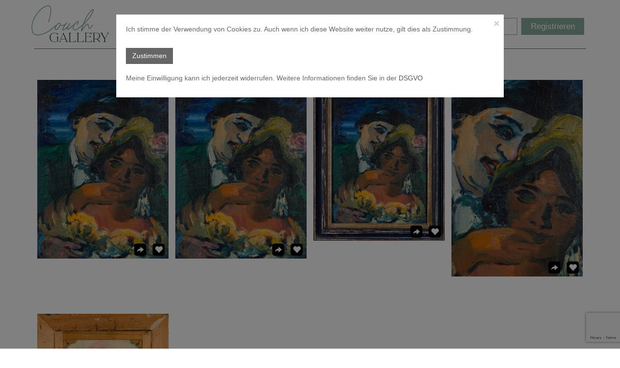

--- FILE ---
content_type: text/html; charset=UTF-8
request_url: https://www.couchgallery.at/art-object/18601-2/
body_size: 60367
content:
<!DOCTYPE html><html lang="de">  <head>  <link rel="alternate" hreflang="en" href="https://www.couchgallery.at/en/art-object/18601-2/">  <link rel="alternate" hreflang="de" href="https://www.couchgallery.at/de/art-object/18601-2/">  <link rel="canonical" href="https://www.couchgallery.at/de/art-object/18601-2/">   <link rel="alternate" href="https://www.couchgallery.at" hreflang="x-default"><meta name="robots" content="NOODP"><meta charset="utf-8"><meta http-equiv="X-UA-Compatible" content="IE=edge"><meta name="viewport" content="width=device-width,initial-scale=1"><meta name="description" content=" Rahmen Rahmen"><meta name="keywords" content=""><meta name="author" content="Interconnection Consulting"><meta name="p:domain_verify" content="a04a95adb7d3c52c46dbd764f3ce2263"/><link rel="icon" type="image/png" href="https://www.couchgallery.at/wp-content/themes/galerie-shop/img/icon.png"><title></title><!-- inject:css --><link rel="stylesheet" href="https://www.couchgallery.at/wp-content/themes/galerie-shop/css/bootstrap.min.css"><link rel="stylesheet" href="https://www.couchgallery.at/wp-content/themes/galerie-shop/css/gallery.min.css"><link rel="stylesheet" href="https://www.couchgallery.at/wp-content/themes/galerie-shop/css/select2.min.css"><!-- endinject -->   <script src="https://www.google.com/recaptcha/api.js?render=6LdC2YYqAAAAADXtlLSRR3e0_8t9uhHfPzVXMkD-"></script><script>(function(w,d,s,l,i){w[l]=w[l]||[];w[l].push({'gtm.start':
new Date().getTime(),event:'gtm.js'});var f=d.getElementsByTagName(s)[0],
j=d.createElement(s),dl=l!='dataLayer'?'&l='+l:'';j.async=true;j.src=
'https://www.googletagmanager.com/gtm.js?id='+i+dl;f.parentNode.insertBefore(j,f);
})(window,document,'script','dataLayer','GTM-PCB2ZQ29');</script>  <meta name='robots' content='max-image-preview:large' />

<!-- Google Tag Manager for WordPress by gtm4wp.com -->
<script data-cfasync="false" data-pagespeed-no-defer>
	var gtm4wp_datalayer_name = "dataLayer";
	var dataLayer = dataLayer || [];
</script>
<!-- End Google Tag Manager for WordPress by gtm4wp.com --><link rel='dns-prefetch' href='//s.w.org' />
<script type="text/javascript">
window._wpemojiSettings = {"baseUrl":"https:\/\/s.w.org\/images\/core\/emoji\/14.0.0\/72x72\/","ext":".png","svgUrl":"https:\/\/s.w.org\/images\/core\/emoji\/14.0.0\/svg\/","svgExt":".svg","source":{"concatemoji":"https:\/\/www.couchgallery.at\/wp-includes\/js\/wp-emoji-release.min.js?ver=6.0.11"}};
/*! This file is auto-generated */
!function(e,a,t){var n,r,o,i=a.createElement("canvas"),p=i.getContext&&i.getContext("2d");function s(e,t){var a=String.fromCharCode,e=(p.clearRect(0,0,i.width,i.height),p.fillText(a.apply(this,e),0,0),i.toDataURL());return p.clearRect(0,0,i.width,i.height),p.fillText(a.apply(this,t),0,0),e===i.toDataURL()}function c(e){var t=a.createElement("script");t.src=e,t.defer=t.type="text/javascript",a.getElementsByTagName("head")[0].appendChild(t)}for(o=Array("flag","emoji"),t.supports={everything:!0,everythingExceptFlag:!0},r=0;r<o.length;r++)t.supports[o[r]]=function(e){if(!p||!p.fillText)return!1;switch(p.textBaseline="top",p.font="600 32px Arial",e){case"flag":return s([127987,65039,8205,9895,65039],[127987,65039,8203,9895,65039])?!1:!s([55356,56826,55356,56819],[55356,56826,8203,55356,56819])&&!s([55356,57332,56128,56423,56128,56418,56128,56421,56128,56430,56128,56423,56128,56447],[55356,57332,8203,56128,56423,8203,56128,56418,8203,56128,56421,8203,56128,56430,8203,56128,56423,8203,56128,56447]);case"emoji":return!s([129777,127995,8205,129778,127999],[129777,127995,8203,129778,127999])}return!1}(o[r]),t.supports.everything=t.supports.everything&&t.supports[o[r]],"flag"!==o[r]&&(t.supports.everythingExceptFlag=t.supports.everythingExceptFlag&&t.supports[o[r]]);t.supports.everythingExceptFlag=t.supports.everythingExceptFlag&&!t.supports.flag,t.DOMReady=!1,t.readyCallback=function(){t.DOMReady=!0},t.supports.everything||(n=function(){t.readyCallback()},a.addEventListener?(a.addEventListener("DOMContentLoaded",n,!1),e.addEventListener("load",n,!1)):(e.attachEvent("onload",n),a.attachEvent("onreadystatechange",function(){"complete"===a.readyState&&t.readyCallback()})),(e=t.source||{}).concatemoji?c(e.concatemoji):e.wpemoji&&e.twemoji&&(c(e.twemoji),c(e.wpemoji)))}(window,document,window._wpemojiSettings);
</script>
<style type="text/css">
img.wp-smiley,
img.emoji {
	display: inline !important;
	border: none !important;
	box-shadow: none !important;
	height: 1em !important;
	width: 1em !important;
	margin: 0 0.07em !important;
	vertical-align: -0.1em !important;
	background: none !important;
	padding: 0 !important;
}
</style>
	<link rel='stylesheet' id='wp-block-library-css'  href='https://www.couchgallery.at/wp-includes/css/dist/block-library/style.min.css?ver=6.0.11' type='text/css' media='all' />
<style id='global-styles-inline-css' type='text/css'>
body{--wp--preset--color--black: #000000;--wp--preset--color--cyan-bluish-gray: #abb8c3;--wp--preset--color--white: #ffffff;--wp--preset--color--pale-pink: #f78da7;--wp--preset--color--vivid-red: #cf2e2e;--wp--preset--color--luminous-vivid-orange: #ff6900;--wp--preset--color--luminous-vivid-amber: #fcb900;--wp--preset--color--light-green-cyan: #7bdcb5;--wp--preset--color--vivid-green-cyan: #00d084;--wp--preset--color--pale-cyan-blue: #8ed1fc;--wp--preset--color--vivid-cyan-blue: #0693e3;--wp--preset--color--vivid-purple: #9b51e0;--wp--preset--gradient--vivid-cyan-blue-to-vivid-purple: linear-gradient(135deg,rgba(6,147,227,1) 0%,rgb(155,81,224) 100%);--wp--preset--gradient--light-green-cyan-to-vivid-green-cyan: linear-gradient(135deg,rgb(122,220,180) 0%,rgb(0,208,130) 100%);--wp--preset--gradient--luminous-vivid-amber-to-luminous-vivid-orange: linear-gradient(135deg,rgba(252,185,0,1) 0%,rgba(255,105,0,1) 100%);--wp--preset--gradient--luminous-vivid-orange-to-vivid-red: linear-gradient(135deg,rgba(255,105,0,1) 0%,rgb(207,46,46) 100%);--wp--preset--gradient--very-light-gray-to-cyan-bluish-gray: linear-gradient(135deg,rgb(238,238,238) 0%,rgb(169,184,195) 100%);--wp--preset--gradient--cool-to-warm-spectrum: linear-gradient(135deg,rgb(74,234,220) 0%,rgb(151,120,209) 20%,rgb(207,42,186) 40%,rgb(238,44,130) 60%,rgb(251,105,98) 80%,rgb(254,248,76) 100%);--wp--preset--gradient--blush-light-purple: linear-gradient(135deg,rgb(255,206,236) 0%,rgb(152,150,240) 100%);--wp--preset--gradient--blush-bordeaux: linear-gradient(135deg,rgb(254,205,165) 0%,rgb(254,45,45) 50%,rgb(107,0,62) 100%);--wp--preset--gradient--luminous-dusk: linear-gradient(135deg,rgb(255,203,112) 0%,rgb(199,81,192) 50%,rgb(65,88,208) 100%);--wp--preset--gradient--pale-ocean: linear-gradient(135deg,rgb(255,245,203) 0%,rgb(182,227,212) 50%,rgb(51,167,181) 100%);--wp--preset--gradient--electric-grass: linear-gradient(135deg,rgb(202,248,128) 0%,rgb(113,206,126) 100%);--wp--preset--gradient--midnight: linear-gradient(135deg,rgb(2,3,129) 0%,rgb(40,116,252) 100%);--wp--preset--duotone--dark-grayscale: url('#wp-duotone-dark-grayscale');--wp--preset--duotone--grayscale: url('#wp-duotone-grayscale');--wp--preset--duotone--purple-yellow: url('#wp-duotone-purple-yellow');--wp--preset--duotone--blue-red: url('#wp-duotone-blue-red');--wp--preset--duotone--midnight: url('#wp-duotone-midnight');--wp--preset--duotone--magenta-yellow: url('#wp-duotone-magenta-yellow');--wp--preset--duotone--purple-green: url('#wp-duotone-purple-green');--wp--preset--duotone--blue-orange: url('#wp-duotone-blue-orange');--wp--preset--font-size--small: 13px;--wp--preset--font-size--medium: 20px;--wp--preset--font-size--large: 36px;--wp--preset--font-size--x-large: 42px;}.has-black-color{color: var(--wp--preset--color--black) !important;}.has-cyan-bluish-gray-color{color: var(--wp--preset--color--cyan-bluish-gray) !important;}.has-white-color{color: var(--wp--preset--color--white) !important;}.has-pale-pink-color{color: var(--wp--preset--color--pale-pink) !important;}.has-vivid-red-color{color: var(--wp--preset--color--vivid-red) !important;}.has-luminous-vivid-orange-color{color: var(--wp--preset--color--luminous-vivid-orange) !important;}.has-luminous-vivid-amber-color{color: var(--wp--preset--color--luminous-vivid-amber) !important;}.has-light-green-cyan-color{color: var(--wp--preset--color--light-green-cyan) !important;}.has-vivid-green-cyan-color{color: var(--wp--preset--color--vivid-green-cyan) !important;}.has-pale-cyan-blue-color{color: var(--wp--preset--color--pale-cyan-blue) !important;}.has-vivid-cyan-blue-color{color: var(--wp--preset--color--vivid-cyan-blue) !important;}.has-vivid-purple-color{color: var(--wp--preset--color--vivid-purple) !important;}.has-black-background-color{background-color: var(--wp--preset--color--black) !important;}.has-cyan-bluish-gray-background-color{background-color: var(--wp--preset--color--cyan-bluish-gray) !important;}.has-white-background-color{background-color: var(--wp--preset--color--white) !important;}.has-pale-pink-background-color{background-color: var(--wp--preset--color--pale-pink) !important;}.has-vivid-red-background-color{background-color: var(--wp--preset--color--vivid-red) !important;}.has-luminous-vivid-orange-background-color{background-color: var(--wp--preset--color--luminous-vivid-orange) !important;}.has-luminous-vivid-amber-background-color{background-color: var(--wp--preset--color--luminous-vivid-amber) !important;}.has-light-green-cyan-background-color{background-color: var(--wp--preset--color--light-green-cyan) !important;}.has-vivid-green-cyan-background-color{background-color: var(--wp--preset--color--vivid-green-cyan) !important;}.has-pale-cyan-blue-background-color{background-color: var(--wp--preset--color--pale-cyan-blue) !important;}.has-vivid-cyan-blue-background-color{background-color: var(--wp--preset--color--vivid-cyan-blue) !important;}.has-vivid-purple-background-color{background-color: var(--wp--preset--color--vivid-purple) !important;}.has-black-border-color{border-color: var(--wp--preset--color--black) !important;}.has-cyan-bluish-gray-border-color{border-color: var(--wp--preset--color--cyan-bluish-gray) !important;}.has-white-border-color{border-color: var(--wp--preset--color--white) !important;}.has-pale-pink-border-color{border-color: var(--wp--preset--color--pale-pink) !important;}.has-vivid-red-border-color{border-color: var(--wp--preset--color--vivid-red) !important;}.has-luminous-vivid-orange-border-color{border-color: var(--wp--preset--color--luminous-vivid-orange) !important;}.has-luminous-vivid-amber-border-color{border-color: var(--wp--preset--color--luminous-vivid-amber) !important;}.has-light-green-cyan-border-color{border-color: var(--wp--preset--color--light-green-cyan) !important;}.has-vivid-green-cyan-border-color{border-color: var(--wp--preset--color--vivid-green-cyan) !important;}.has-pale-cyan-blue-border-color{border-color: var(--wp--preset--color--pale-cyan-blue) !important;}.has-vivid-cyan-blue-border-color{border-color: var(--wp--preset--color--vivid-cyan-blue) !important;}.has-vivid-purple-border-color{border-color: var(--wp--preset--color--vivid-purple) !important;}.has-vivid-cyan-blue-to-vivid-purple-gradient-background{background: var(--wp--preset--gradient--vivid-cyan-blue-to-vivid-purple) !important;}.has-light-green-cyan-to-vivid-green-cyan-gradient-background{background: var(--wp--preset--gradient--light-green-cyan-to-vivid-green-cyan) !important;}.has-luminous-vivid-amber-to-luminous-vivid-orange-gradient-background{background: var(--wp--preset--gradient--luminous-vivid-amber-to-luminous-vivid-orange) !important;}.has-luminous-vivid-orange-to-vivid-red-gradient-background{background: var(--wp--preset--gradient--luminous-vivid-orange-to-vivid-red) !important;}.has-very-light-gray-to-cyan-bluish-gray-gradient-background{background: var(--wp--preset--gradient--very-light-gray-to-cyan-bluish-gray) !important;}.has-cool-to-warm-spectrum-gradient-background{background: var(--wp--preset--gradient--cool-to-warm-spectrum) !important;}.has-blush-light-purple-gradient-background{background: var(--wp--preset--gradient--blush-light-purple) !important;}.has-blush-bordeaux-gradient-background{background: var(--wp--preset--gradient--blush-bordeaux) !important;}.has-luminous-dusk-gradient-background{background: var(--wp--preset--gradient--luminous-dusk) !important;}.has-pale-ocean-gradient-background{background: var(--wp--preset--gradient--pale-ocean) !important;}.has-electric-grass-gradient-background{background: var(--wp--preset--gradient--electric-grass) !important;}.has-midnight-gradient-background{background: var(--wp--preset--gradient--midnight) !important;}.has-small-font-size{font-size: var(--wp--preset--font-size--small) !important;}.has-medium-font-size{font-size: var(--wp--preset--font-size--medium) !important;}.has-large-font-size{font-size: var(--wp--preset--font-size--large) !important;}.has-x-large-font-size{font-size: var(--wp--preset--font-size--x-large) !important;}
</style>
<script type='text/javascript' src='https://www.couchgallery.at/wp-includes/js/jquery/jquery.min.js?ver=3.6.0' id='jquery-core-js'></script>
<script type='text/javascript' src='https://www.couchgallery.at/wp-includes/js/jquery/jquery-migrate.min.js?ver=3.3.2' id='jquery-migrate-js'></script>
<link rel="https://api.w.org/" href="https://www.couchgallery.at/wp-json/" /><link rel="EditURI" type="application/rsd+xml" title="RSD" href="https://www.couchgallery.at/xmlrpc.php?rsd" />
<link rel="wlwmanifest" type="application/wlwmanifest+xml" href="https://www.couchgallery.at/wp-includes/wlwmanifest.xml" /> 
<meta name="generator" content="WordPress 6.0.11" />
<link rel="canonical" href="https://www.couchgallery.at/art-object/18601-2/" />
<link rel='shortlink' href='https://www.couchgallery.at/?p=18601' />
<link rel="alternate" type="application/json+oembed" href="https://www.couchgallery.at/wp-json/oembed/1.0/embed?url=https%3A%2F%2Fwww.couchgallery.at%2Fart-object%2F18601-2%2F" />
<link rel="alternate" type="text/xml+oembed" href="https://www.couchgallery.at/wp-json/oembed/1.0/embed?url=https%3A%2F%2Fwww.couchgallery.at%2Fart-object%2F18601-2%2F&#038;format=xml" />
<script>document.createElement( "picture" );if(!window.HTMLPictureElement && document.addEventListener) {window.addEventListener("DOMContentLoaded", function() {var s = document.createElement("script");s.src = "https://www.couchgallery.at/wp-content/plugins/webp-express/js/picturefill.min.js";document.body.appendChild(s);});}</script>
<!-- Google Tag Manager for WordPress by gtm4wp.com -->
<!-- GTM Container placement set to footer -->
<script data-cfasync="false" data-pagespeed-no-defer>
	var dataLayer_content = {"pagePostType":"art-object","pagePostType2":"single-art-object","pagePostAuthor":"Frederik Lehner"};
	dataLayer.push( dataLayer_content );
</script>
<script data-cfasync="false">
(function(w,d,s,l,i){w[l]=w[l]||[];w[l].push({'gtm.start':
new Date().getTime(),event:'gtm.js'});var f=d.getElementsByTagName(s)[0],
j=d.createElement(s),dl=l!='dataLayer'?'&l='+l:'';j.async=true;j.src=
'//www.googletagmanager.com/gtm.js?id='+i+dl;f.parentNode.insertBefore(j,f);
})(window,document,'script','dataLayer','GTM-PCB2ZQ29');
</script>
<!-- End Google Tag Manager for WordPress by gtm4wp.com --> </head><body><noscript><iframe src="https://www.googletagmanager.com/ns.html?id=GTM-PCB2ZQ29 " height="0" width="0" style="display:none;visibility:hidden"></iframe></noscript></body></html> <header> <nav class="navbar navbar-fixed container-fluid" role="navigation"><div class="container"><div class="navbar-header"><a class="navbar-brand responsive-logo" id="home-url" href="https://www.couchgallery.at/de"><img class="logo" src="https://www.couchgallery.at/wp-content/themes/galerie-shop/img/logo.png" alt="Couch Gallery"> </a><input type="hidden" name="" id="home_url" value="https://www.couchgallery.at"> <button class="navbar-toggle nav-collaps glyphicon glyphicon-menu-hamburger" onclick="openNav()"></button> <button class="navbar-toggle nav-collaps glyphicon glyphicon-shopping-cart art-object-cart">  </button> <div class="dropdown dropdown--top"><a class="dropdown-toggle language-selected colorBlanco colorBlanco__border icons-resposive" data-toggle="dropdown" role="button" aria-haspopup="true" aria-expanded="false"> <p>De</p> <span class="glyphicon glyphicon-drop glyphicon-triangle-bottom"></span></a><ul class="dropdown-menu dropdown-menu-lenguajes"><form id="formLocale" action="https://www.couchgallery.at/de/art-object/18601-2" method="post">  <li class="idiomasSeparacion"><a class="language-option" href="/en/" data-value="en_US">English</a></li>  <li class="idiomasSeparacion"><a class="language-option" href="/de/" data-value="de_DE">Deutsch</a></li>  <input type="hidden" name="action" value="language_change"> <input type="hidden" name="current_link" value="https://www.couchgallery.at/de/art-object/18601-2"></form></ul></div>  <a class="btn-navbar log-name hidden-sm-down" href="https://www.couchgallery.at/de/register">Registrieren</a><a href="#" id="login-button" class="btn-navbar btn-navbar--log log-name hidden-sm-down" data-toggle="modal" data-target=".login-modal">Anmelden</a>  <div class="hr"></div></div></div></nav> </header> <nav class="navbar navbar-fixed container-fluid" role="navigation"><div class="container"><div class="navbar-header"><a class="navbar-brand responsive-logo" id="home-url" href="https://www.couchgallery.at/de"><img class="logo" src="https://www.couchgallery.at/wp-content/themes/galerie-shop/img/logo.png" alt="Couch Gallery"> </a><input type="hidden" name="" id="home_url" value="https://www.couchgallery.at"> <button class="navbar-toggle nav-collaps glyphicon glyphicon-menu-hamburger" onclick="openNav()"></button> <button class="navbar-toggle nav-collaps glyphicon glyphicon-shopping-cart art-object-cart">  </button> <div class="dropdown dropdown--top"><a class="dropdown-toggle language-selected colorBlanco colorBlanco__border icons-resposive" data-toggle="dropdown" role="button" aria-haspopup="true" aria-expanded="false"> <p>De</p> <span class="glyphicon glyphicon-drop glyphicon-triangle-bottom"></span></a><ul class="dropdown-menu dropdown-menu-lenguajes"><form id="formLocale" action="https://www.couchgallery.at/de/art-object/18601-2" method="post">  <li class="idiomasSeparacion"><a class="language-option" href="/en/" data-value="en_US">English</a></li>  <li class="idiomasSeparacion"><a class="language-option" href="/de/" data-value="de_DE">Deutsch</a></li>  <input type="hidden" name="action" value="language_change"> <input type="hidden" name="current_link" value="https://www.couchgallery.at/de/art-object/18601-2"></form></ul></div>  <a class="btn-navbar log-name hidden-sm-down" href="https://www.couchgallery.at/de/register">Registrieren</a><a href="#" id="login-button" class="btn-navbar btn-navbar--log log-name hidden-sm-down" data-toggle="modal" data-target=".login-modal">Anmelden</a>  <div class="hr"></div></div></div></nav><section id="mySidebar" class="sidebar"><a href="javascript:void(0)" class="closebtn" onclick="closeNav()">&times;</a>  <a href="https://www.couchgallery.at/de/register">Registrieren</a><a href="#" data-toggle="modal" data-target=".login-modal">Anmelden</a>  <hr class="hr-sidebar">  <a href="https://www.couchgallery.at/de">Shop</a>  <a href="https://www.couchgallery.at/de/explanation">So funktionierts</a>  <a href="https://www.couchgallery.at/de/artists">Künstler</a>  <a href="https://www.couchgallery.at/de/gtc">AGBs </a>  <a href="https://www.couchgallery.at/de/wish-list">Wunschzettel</a><a href="#" data-toggle="modal" data-target=".newsletter-modal">Newsletter</a><a href="#" data-toggle="modal" data-target=".contact-modal">Kontakt</a><p></p></section> <main><div class="container-fluid cbp-spmenu-push" id="main-container">  <div class="home-box-texts-space-exhibitions"></div>  <div class="modal fade login-modal" tabindex="-1" role="dialog" aria-hidden="true"><form><div class="modal-dialog modals-dialogs modal-dialog--login" role="document"><div class="modal-content"><div class="modal-header paragraph"><button type="button" class="close closed" data-dismiss="modal" aria-label="Close"><span aria-hidden="true">&times;</span></button><h2 class="modals-title titles">Anmelden</h2></div><div class="modal-body"><div class="form-group"><input class="login-input form-control" name="email" placeholder="Email" required="required"> <span class="help-block hidden" data-error="required">Pflichtfeld, bitte ausfüllen</span></div><div class="form-group"><input class="login-input form-control" type="password" name="password" placeholder="Password" required="required"> <span class="help-block hidden" data-error="required">Pflichtfeld, bitte ausfüllen</span></div><div class="text-left"><span class="help-block hidden js-wrong_user_password wrong-password">Benutzername oder Passwort falsch</span></div><div class="text-center"><a class="exhibitions-links" href="https://www.couchgallery.at/register">Registrieren </a>| <a class="exhibitions-links js-forgot-password" href="">Ich habe mein Passwort vergessen</a></div><input type="hidden" name="action" value="login_client"> <input id="home-url" type="hidden" value="https://www.couchgallery.at"></div><div class="modal-footer contact"><input type="hidden" name="action" value="login_client"> <button type="button" class="btn btn-warning button js-send">Anmelden</button></div></div></div></form></div> <div class="modal request-password-modal form-modal fade modals" tabindex="-1" role="dialog" aria-labelledby="myLargeModalLabel" aria-hidden="true"><form><div class="modal-dialog modals-dialogs modal-dialog--login" role="document"><div class="modal-content"><div class="modal-header paragraph"><button type="button" class="close closed" data-dismiss="modal" aria-label="Close"><span aria-hidden="true">&times;</span></button><h2 class="modals-title titles">Passwort ändern</h2></div><div class="modal-body"><div class="form-group"><input class="login-input form-control" type="password" name="password" placeholder="Passwort" required="required"> <span class="help-block hidden" data-error="required">Pflichtfeld, bitte ausfüllen</span></div><div class="form-group"><input class="login-input form-control" type="password" name="confirm_password" placeholder="Passwort bestätigen" required="required"> <span class="help-block hidden" data-error="required">Pflichtfeld, bitte ausfüllen</span></div></div><div class="text-left"><span class="help-block hidden js-password_not_match wrong-password">Passwort stimmt nicht überein</span></div><div class="modal-footer contact"><input id="home-url" type="hidden" value="https://www.couchgallery.at"> <input type="hidden" name="action" value="request_password"> <button type="button" class="btn btn-warning button js-send">Passwort ändern</button></div></div></div></form></div> <div class="modal recovery-password-modal form-modal fade modals" tabindex="-1" role="dialog" aria-labelledby="myLargeModalLabel" aria-hidden="true"><form><div class="modal-dialog modals-dialogs modal-dialog--login" role="document"><div class="modal-content"><div class="modal-header paragraph"><button type="button" class="close closed" data-dismiss="modal" aria-label="Close"><span aria-hidden="true">&times;</span></button><h2 class="modals-title titles">Passwort ändern</h2></div><div class="modal-body"><div class="form-group"><input name="email" placeholder="E-Mail Adresse" class="form-control" type="email" required pattern="email"> <span class="help-block hidden" data-error="required">Dieses Feld wird benötigt</span><span class="help-block hidden" data-error="pattern">Die E-Mail-Adresse ist ungültig</span><p class="log-text">Sie erhalten ein Mail mit einem temporären Passwort. Bitte melden Sie sich mit diesem Passwort an, danach können Sie Ihr neues Passwort eingeben. Bei weiteren Fragen stehen wir gerne zu Verfügung!
    <a href="#" data-toggle="modal" data-target=".contact-modal" type="button" class="btn-back js-inquery" data-dismiss="modal" aria-label="Close">"Link zum Kontakt Formular"</a></p></div></div><div class="modal-footer"><input id="home-url" type="hidden" value="https://www.couchgallery.at"> <input type="hidden" name="action" value="recovery_password"> <button type="button" class="btn btn-warning button js-send">Passwort ändern</button></div></div></div></form></div> <div class="container home-box-texts couch"><div class="container gallery-container padingnone">  <h1 class="exhibitions-title-color title-art-object"></h1><div class="row"><div class="col-md-12 home-box-texts-box--plink">  <div class="col-md-12">   <div class="col-md-3 exhibition-arts exhibition-arts--marg"><div class=""><button type="button" class="art-object-modal-button" id="36-1_Kozel_Paar-1-scaled" data-order="0"><picture><source srcset="https://www.couchgallery.at/wp-content/uploads/2021/03/36-1_Kozel_Paar-1-scaled.jpg.webp" type="image/webp"><img src="https://www.couchgallery.at/wp-content/uploads/2021/03/36-1_Kozel_Paar-1-scaled.jpg" alt="Rahmen Rahmen-" data-img="https://www.couchgallery.at/wp-content/uploads/2021/03/36-1_Kozel_Paar-1-scaled.jpg" data-id="18601" urlcurrentimage="https://www.couchgallery.at/wp-content/uploads/2021/03/36-1_Kozel_Paar-1-scaled.jpg" class="webpexpress-processed"></picture></button></div>  <div class="heart-container"><a href="#" type="button" class="glyphicon glyphicon-heart glyphicon--wish-inside go-login heart-wish" data-dismiss="modal" aria-label="Close" title="Wunschzettel"></a></div><div class="share"><input type="checkbox" id="toggle22562" class="share__toggle" hidden> <label for="toggle22562" class="share__button glyphicon glyphicon-share-alt"></label> <a href="https://www.facebook.com/sharer/sharer.php?u=https%3A%2F%2Fwww.couchgallery.at%2Fart-object%2F18601-2%2F" class="share__icon share__icon--facebook"><img class="img-icon" src="https://www.couchgallery.at/wp-content/themes/galerie-shop/img/facebook.png" alt=""> </a><a href="https://twitter.com/intent/tweet?text=&amp;url=https%3A%2F%2Fwww.couchgallery.at%2Fart-object%2F18601-2%2F&amp;via=https%3A%2F%2Fwww.couchgallery.at" class="share__icon share__icon--twitter"><img class="img-icon" src="https://www.couchgallery.at/wp-content/themes/galerie-shop/img/twitter.png" alt=""></a></div></div>   <div class="col-md-3 exhibition-arts exhibition-arts--marg"><div class=""><button type="button" class="art-object-modal-button" id="36-1_Kozel_Paar-2-scaled" data-order="1"><picture><source srcset="https://www.couchgallery.at/wp-content/uploads/2021/03/36-1_Kozel_Paar-2-scaled.jpg.webp" type="image/webp"><img src="https://www.couchgallery.at/wp-content/uploads/2021/03/36-1_Kozel_Paar-2-scaled.jpg" alt="Rahmen Rahmen-" data-img="https://www.couchgallery.at/wp-content/uploads/2021/03/36-1_Kozel_Paar-2-scaled.jpg" data-id="18601" urlcurrentimage="https://www.couchgallery.at/wp-content/uploads/2021/03/36-1_Kozel_Paar-2-scaled.jpg" class="webpexpress-processed"></picture></button></div>  <div class="heart-container"><a href="#" type="button" class="glyphicon glyphicon-heart glyphicon--wish-inside go-login heart-wish" data-dismiss="modal" aria-label="Close" title="Wunschzettel"></a></div><div class="share"><input type="checkbox" id="toggle22563" class="share__toggle" hidden> <label for="toggle22563" class="share__button glyphicon glyphicon-share-alt"></label> <a href="https://www.facebook.com/sharer/sharer.php?u=https%3A%2F%2Fwww.couchgallery.at%2Fart-object%2F18601-2%2F" class="share__icon share__icon--facebook"><img class="img-icon" src="https://www.couchgallery.at/wp-content/themes/galerie-shop/img/facebook.png" alt=""> </a><a href="https://twitter.com/intent/tweet?text=&amp;url=https%3A%2F%2Fwww.couchgallery.at%2Fart-object%2F18601-2%2F&amp;via=https%3A%2F%2Fwww.couchgallery.at" class="share__icon share__icon--twitter"><img class="img-icon" src="https://www.couchgallery.at/wp-content/themes/galerie-shop/img/twitter.png" alt=""></a></div></div>   <div class="col-md-3 exhibition-arts exhibition-arts--marg"><div class=""><button type="button" class="art-object-modal-button" id="36-2_Kozel_Paar-1" data-order="2"><picture><source srcset="https://www.couchgallery.at/wp-content/uploads/2021/03/36-2_Kozel_Paar-1.jpg.webp" type="image/webp"><img src="https://www.couchgallery.at/wp-content/uploads/2021/03/36-2_Kozel_Paar-1.jpg" alt="Rahmen Rahmen-" data-img="https://www.couchgallery.at/wp-content/uploads/2021/03/36-2_Kozel_Paar-1.jpg" data-id="18601" urlcurrentimage="https://www.couchgallery.at/wp-content/uploads/2021/03/36-2_Kozel_Paar-1.jpg" class="webpexpress-processed"></picture></button></div>  <div class="heart-container"><a href="#" type="button" class="glyphicon glyphicon-heart glyphicon--wish-inside go-login heart-wish" data-dismiss="modal" aria-label="Close" title="Wunschzettel"></a></div><div class="share"><input type="checkbox" id="toggle22564" class="share__toggle" hidden> <label for="toggle22564" class="share__button glyphicon glyphicon-share-alt"></label> <a href="https://www.facebook.com/sharer/sharer.php?u=https%3A%2F%2Fwww.couchgallery.at%2Fart-object%2F18601-2%2F" class="share__icon share__icon--facebook"><img class="img-icon" src="https://www.couchgallery.at/wp-content/themes/galerie-shop/img/facebook.png" alt=""> </a><a href="https://twitter.com/intent/tweet?text=&amp;url=https%3A%2F%2Fwww.couchgallery.at%2Fart-object%2F18601-2%2F&amp;via=https%3A%2F%2Fwww.couchgallery.at" class="share__icon share__icon--twitter"><img class="img-icon" src="https://www.couchgallery.at/wp-content/themes/galerie-shop/img/twitter.png" alt=""></a></div></div>   <div class="col-md-3 exhibition-arts exhibition-arts--marg"><div class=""><button type="button" class="art-object-modal-button" id="36-3_Kozel_Paar-1-scaled" data-order="3"><picture><source srcset="https://www.couchgallery.at/wp-content/uploads/2021/03/36-3_Kozel_Paar-1-scaled.jpg.webp" type="image/webp"><img src="https://www.couchgallery.at/wp-content/uploads/2021/03/36-3_Kozel_Paar-1-scaled.jpg" alt="Rahmen Rahmen-" data-img="https://www.couchgallery.at/wp-content/uploads/2021/03/36-3_Kozel_Paar-1-scaled.jpg" data-id="18601" urlcurrentimage="https://www.couchgallery.at/wp-content/uploads/2021/03/36-3_Kozel_Paar-1-scaled.jpg" class="webpexpress-processed"></picture></button></div>  <div class="heart-container"><a href="#" type="button" class="glyphicon glyphicon-heart glyphicon--wish-inside go-login heart-wish" data-dismiss="modal" aria-label="Close" title="Wunschzettel"></a></div><div class="share"><input type="checkbox" id="toggle22565" class="share__toggle" hidden> <label for="toggle22565" class="share__button glyphicon glyphicon-share-alt"></label> <a href="https://www.facebook.com/sharer/sharer.php?u=https%3A%2F%2Fwww.couchgallery.at%2Fart-object%2F18601-2%2F" class="share__icon share__icon--facebook"><img class="img-icon" src="https://www.couchgallery.at/wp-content/themes/galerie-shop/img/facebook.png" alt=""> </a><a href="https://twitter.com/intent/tweet?text=&amp;url=https%3A%2F%2Fwww.couchgallery.at%2Fart-object%2F18601-2%2F&amp;via=https%3A%2F%2Fwww.couchgallery.at" class="share__icon share__icon--twitter"><img class="img-icon" src="https://www.couchgallery.at/wp-content/themes/galerie-shop/img/twitter.png" alt=""></a></div></div>  </div><div class="col-md-12">   <div class="col-md-3 exhibition-arts exhibition-arts--marg"><div class=""><button type="button" class="art-object-modal-button" id="36-4_Kozel_Paar-1" data-order="4"><picture><source srcset="https://www.couchgallery.at/wp-content/uploads/2021/03/36-4_Kozel_Paar-1.jpg.webp" type="image/webp"><img src="https://www.couchgallery.at/wp-content/uploads/2021/03/36-4_Kozel_Paar-1.jpg" alt="Rahmen Rahmen-" data-img="https://www.couchgallery.at/wp-content/uploads/2021/03/36-4_Kozel_Paar-1.jpg" data-id="18601" urlcurrentimage="https://www.couchgallery.at/wp-content/uploads/2021/03/36-4_Kozel_Paar-1.jpg" class="webpexpress-processed"></picture></button></div>  <div class="heart-container"><a href="#" type="button" class="glyphicon glyphicon-heart glyphicon--wish-inside go-login heart-wish" data-dismiss="modal" aria-label="Close" title="Wunschzettel"></a></div><div class="share"><input type="checkbox" id="toggle22566" class="share__toggle" hidden> <label for="toggle22566" class="share__button glyphicon glyphicon-share-alt"></label> <a href="https://www.facebook.com/sharer/sharer.php?u=https%3A%2F%2Fwww.couchgallery.at%2Fart-object%2F18601-2%2F" class="share__icon share__icon--facebook"><img class="img-icon" src="https://www.couchgallery.at/wp-content/themes/galerie-shop/img/facebook.png" alt=""> </a><a href="https://twitter.com/intent/tweet?text=&amp;url=https%3A%2F%2Fwww.couchgallery.at%2Fart-object%2F18601-2%2F&amp;via=https%3A%2F%2Fwww.couchgallery.at" class="share__icon share__icon--twitter"><img class="img-icon" src="https://www.couchgallery.at/wp-content/themes/galerie-shop/img/twitter.png" alt=""></a></div></div>  </div></div></div><div class="row botomargin"><div class="col-md-12 contact"><a href="#" data-toggle="modal" data-target=".contact-modal" type="button" class="btn btn-warning scroll js-inquery-inside" data-dismiss="modal" aria-label="Close">Anfrage</a>  </div></div><div class="row"><div class="col-md-12"><input type="hidden" class="js-id" value="18601"><p class="paragraph"><strong class="exhibitions-title-color">Künstler:</strong>  <a href="https://www.couchgallery.at/de/artist/rahmen-rahmen">> Rahmen Rahmen</a>  </p><p class="paragraph"><strong class="exhibitions-title-color">Datierung: </strong></p><p class="paragraph"><strong class="exhibitions-title-color">Technik / Material: </strong></p><p class="paragraph"><strong class="exhibitions-title-color">Größe: </strong>64.3 x 59.5 cm</p>   <p class="paragraph">Für Preisinformationen  <a class="exhibitions-links" href="https://www.couchgallery.at/de/register">Registrieren</a>| <a href="#" id="login-button" class="on-alert-login exhibitions-links">Anmelden</a></p>  </div><div class="col-md-12 home-box-texts"><p class="paragraph">✔ Kuratierte Kunstwerke</p><p class="paragraph">✔ 14 Tage Rückgaberecht</p><p class="paragraph">✔ Internationaler Versand</p><p class="paragraph">✔ Sichere Online Zahlung</p></div><div class="col-md-12"><button class="btn-back" onclick="history.go(-1);"> > zurück </button></div></div>  </div></div> <div class="modal fade bd-art-object-modal-lg modals" tabindex="-1" role="dialog" aria-labelledby="myLargeModalLabel" aria-hidden="true"><div id="slider" class="slider"><a href="#" class="control_next">&gt;</a> <a href="#" class="control_prev">&lt;</a><div class="modal-dialog modals-dialogs" role="document">  </div><ul>  <li data-index="0"><div class="modal-content">  <button type="button" class="close" data-dismiss="modal" aria-label="Close"><span aria-hidden="true">&times;</span></button><div class="modal-body modal-body-exhibition"><picture><source srcset="https://www.couchgallery.at/wp-content/uploads/2021/03/36-1_Kozel_Paar-1-scaled.jpg.webp" type="image/webp"><img style="width: 100%;height: auto;" src="https://www.couchgallery.at/wp-content/uploads/2021/03/36-1_Kozel_Paar-1-scaled.jpg" alt="Rahmen Rahmen-Rahmen Rahmen" data-img="https://www.couchgallery.at/wp-content/uploads/2021/03/36-1_Kozel_Paar-1-scaled.jpg" data-id="18601" urlcurrentimage="https://www.couchgallery.at/wp-content/uploads/2021/03/36-1_Kozel_Paar-1-scaled.jpg" class="webpexpress-processed"></picture><div class="heart-container"><a href="#" type="button" class="glyphicon glyphicon-heart glyphicon--wish-inside go-login heart-wish heart-wish--modal" data-dismiss="modal" aria-label="Close" title="Wunschzettel"></a></div><div class="share"><input type="checkbox" id="togglem22562" class="share__toggle" hidden> <label for="togglem22562" class="share__button share__button--modal glyphicon glyphicon-share-alt"></label> <a href="https://www.facebook.com/sharer/sharer.php?u=https%3A%2F%2Fwww.couchgallery.at%2Fart-object%2F18601-2%2F" class="share__icon share__icon--modal share__icon--facebook"><img class="img-icon" src="https://www.couchgallery.at/wp-content/themes/galerie-shop/img/facebook.png" alt=""> </a><a href="https://twitter.com/intent/tweet?text=Rahmen+Rahmen&amp;url=https%3A%2F%2Fwww.couchgallery.at%2Fart-object%2F18601-2%2F&amp;via=https%3A%2F%2Fwww.couchgallery.at" class="share__icon share__icon--modal share__icon--twitter"><img class="img-icon" src="https://www.couchgallery.at/wp-content/themes/galerie-shop/img/twitter.png" alt=""></a></div></div>  <div class="exhibition-title-color modal-content divh3content"><h3 class="exhibitions-title-color js-title_artist h3arts"> Rahmen Rahmen </h3><p class="exhibitions-title-color exhibitions-title-color-font js-title"></p><div class="cont-grid"><div><div class="divcont-cuadromodal"><p class="font-boldp"> Technik / Material </p>  </div></div><div><div class="divcont-cuadromodal"><p class="font-boldp"> dimensionen </p><p> 64.3 x 59.5 cm </p></div></div></div><div class="form-group contact"><input type="hidden" class="js-id"> <a href="#" data-toggle="modal" data-target=".contact-modal" type="button" class="btn btn-warning scroll js-inquery" data-dismiss="modal" aria-label="Close"> Anfrage </a>  </div></div></div></li>  <li data-index="1"><div class="modal-content">  <button type="button" class="close" data-dismiss="modal" aria-label="Close"><span aria-hidden="true">&times;</span></button><div class="modal-body modal-body-exhibition"><picture><source srcset="https://www.couchgallery.at/wp-content/uploads/2021/03/36-1_Kozel_Paar-2-scaled.jpg.webp" type="image/webp"><img style="width: 100%;height: auto;" src="https://www.couchgallery.at/wp-content/uploads/2021/03/36-1_Kozel_Paar-2-scaled.jpg" alt="Rahmen Rahmen-Rahmen Rahmen" data-img="https://www.couchgallery.at/wp-content/uploads/2021/03/36-1_Kozel_Paar-2-scaled.jpg" data-id="18601" urlcurrentimage="https://www.couchgallery.at/wp-content/uploads/2021/03/36-1_Kozel_Paar-2-scaled.jpg" class="webpexpress-processed"></picture><div class="heart-container"><a href="#" type="button" class="glyphicon glyphicon-heart glyphicon--wish-inside go-login heart-wish heart-wish--modal" data-dismiss="modal" aria-label="Close" title="Wunschzettel"></a></div><div class="share"><input type="checkbox" id="togglem22563" class="share__toggle" hidden> <label for="togglem22563" class="share__button share__button--modal glyphicon glyphicon-share-alt"></label> <a href="https://www.facebook.com/sharer/sharer.php?u=https%3A%2F%2Fwww.couchgallery.at%2Fart-object%2F18601-2%2F" class="share__icon share__icon--modal share__icon--facebook"><img class="img-icon" src="https://www.couchgallery.at/wp-content/themes/galerie-shop/img/facebook.png" alt=""> </a><a href="https://twitter.com/intent/tweet?text=Rahmen+Rahmen&amp;url=https%3A%2F%2Fwww.couchgallery.at%2Fart-object%2F18601-2%2F&amp;via=https%3A%2F%2Fwww.couchgallery.at" class="share__icon share__icon--modal share__icon--twitter"><img class="img-icon" src="https://www.couchgallery.at/wp-content/themes/galerie-shop/img/twitter.png" alt=""></a></div></div>  <div class="exhibition-title-color modal-content divh3content"><h3 class="exhibitions-title-color js-title_artist h3arts"> Rahmen Rahmen </h3><p class="exhibitions-title-color exhibitions-title-color-font js-title"></p><div class="cont-grid"><div><div class="divcont-cuadromodal"><p class="font-boldp"> Technik / Material </p>  </div></div><div><div class="divcont-cuadromodal"><p class="font-boldp"> dimensionen </p><p> 64.3 x 59.5 cm </p></div></div></div><div class="form-group contact"><input type="hidden" class="js-id"> <a href="#" data-toggle="modal" data-target=".contact-modal" type="button" class="btn btn-warning scroll js-inquery" data-dismiss="modal" aria-label="Close"> Anfrage </a>  </div></div></div></li>  <li data-index="2"><div class="modal-content">  <button type="button" class="close" data-dismiss="modal" aria-label="Close"><span aria-hidden="true">&times;</span></button><div class="modal-body modal-body-exhibition"><picture><source srcset="https://www.couchgallery.at/wp-content/uploads/2021/03/36-2_Kozel_Paar-1.jpg.webp" type="image/webp"><img style="width: 100%;height: auto;" src="https://www.couchgallery.at/wp-content/uploads/2021/03/36-2_Kozel_Paar-1.jpg" alt="Rahmen Rahmen-Rahmen Rahmen" data-img="https://www.couchgallery.at/wp-content/uploads/2021/03/36-2_Kozel_Paar-1.jpg" data-id="18601" urlcurrentimage="https://www.couchgallery.at/wp-content/uploads/2021/03/36-2_Kozel_Paar-1.jpg" class="webpexpress-processed"></picture><div class="heart-container"><a href="#" type="button" class="glyphicon glyphicon-heart glyphicon--wish-inside go-login heart-wish heart-wish--modal" data-dismiss="modal" aria-label="Close" title="Wunschzettel"></a></div><div class="share"><input type="checkbox" id="togglem22564" class="share__toggle" hidden> <label for="togglem22564" class="share__button share__button--modal glyphicon glyphicon-share-alt"></label> <a href="https://www.facebook.com/sharer/sharer.php?u=https%3A%2F%2Fwww.couchgallery.at%2Fart-object%2F18601-2%2F" class="share__icon share__icon--modal share__icon--facebook"><img class="img-icon" src="https://www.couchgallery.at/wp-content/themes/galerie-shop/img/facebook.png" alt=""> </a><a href="https://twitter.com/intent/tweet?text=Rahmen+Rahmen&amp;url=https%3A%2F%2Fwww.couchgallery.at%2Fart-object%2F18601-2%2F&amp;via=https%3A%2F%2Fwww.couchgallery.at" class="share__icon share__icon--modal share__icon--twitter"><img class="img-icon" src="https://www.couchgallery.at/wp-content/themes/galerie-shop/img/twitter.png" alt=""></a></div></div>  <div class="exhibition-title-color modal-content divh3content"><h3 class="exhibitions-title-color js-title_artist h3arts"> Rahmen Rahmen </h3><p class="exhibitions-title-color exhibitions-title-color-font js-title"></p><div class="cont-grid"><div><div class="divcont-cuadromodal"><p class="font-boldp"> Technik / Material </p>  </div></div><div><div class="divcont-cuadromodal"><p class="font-boldp"> dimensionen </p><p> 64.3 x 59.5 cm </p></div></div></div><div class="form-group contact"><input type="hidden" class="js-id"> <a href="#" data-toggle="modal" data-target=".contact-modal" type="button" class="btn btn-warning scroll js-inquery" data-dismiss="modal" aria-label="Close"> Anfrage </a>  </div></div></div></li>  <li data-index="3"><div class="modal-content">  <button type="button" class="close" data-dismiss="modal" aria-label="Close"><span aria-hidden="true">&times;</span></button><div class="modal-body modal-body-exhibition"><picture><source srcset="https://www.couchgallery.at/wp-content/uploads/2021/03/36-3_Kozel_Paar-1-scaled.jpg.webp" type="image/webp"><img style="width: 100%;height: auto;" src="https://www.couchgallery.at/wp-content/uploads/2021/03/36-3_Kozel_Paar-1-scaled.jpg" alt="Rahmen Rahmen-Rahmen Rahmen" data-img="https://www.couchgallery.at/wp-content/uploads/2021/03/36-3_Kozel_Paar-1-scaled.jpg" data-id="18601" urlcurrentimage="https://www.couchgallery.at/wp-content/uploads/2021/03/36-3_Kozel_Paar-1-scaled.jpg" class="webpexpress-processed"></picture><div class="heart-container"><a href="#" type="button" class="glyphicon glyphicon-heart glyphicon--wish-inside go-login heart-wish heart-wish--modal" data-dismiss="modal" aria-label="Close" title="Wunschzettel"></a></div><div class="share"><input type="checkbox" id="togglem22565" class="share__toggle" hidden> <label for="togglem22565" class="share__button share__button--modal glyphicon glyphicon-share-alt"></label> <a href="https://www.facebook.com/sharer/sharer.php?u=https%3A%2F%2Fwww.couchgallery.at%2Fart-object%2F18601-2%2F" class="share__icon share__icon--modal share__icon--facebook"><img class="img-icon" src="https://www.couchgallery.at/wp-content/themes/galerie-shop/img/facebook.png" alt=""> </a><a href="https://twitter.com/intent/tweet?text=Rahmen+Rahmen&amp;url=https%3A%2F%2Fwww.couchgallery.at%2Fart-object%2F18601-2%2F&amp;via=https%3A%2F%2Fwww.couchgallery.at" class="share__icon share__icon--modal share__icon--twitter"><img class="img-icon" src="https://www.couchgallery.at/wp-content/themes/galerie-shop/img/twitter.png" alt=""></a></div></div>  <div class="exhibition-title-color modal-content divh3content"><h3 class="exhibitions-title-color js-title_artist h3arts"> Rahmen Rahmen </h3><p class="exhibitions-title-color exhibitions-title-color-font js-title"></p><div class="cont-grid"><div><div class="divcont-cuadromodal"><p class="font-boldp"> Technik / Material </p>  </div></div><div><div class="divcont-cuadromodal"><p class="font-boldp"> dimensionen </p><p> 64.3 x 59.5 cm </p></div></div></div><div class="form-group contact"><input type="hidden" class="js-id"> <a href="#" data-toggle="modal" data-target=".contact-modal" type="button" class="btn btn-warning scroll js-inquery" data-dismiss="modal" aria-label="Close"> Anfrage </a>  </div></div></div></li>  <li data-index="4"><div class="modal-content">  <button type="button" class="close" data-dismiss="modal" aria-label="Close"><span aria-hidden="true">&times;</span></button><div class="modal-body modal-body-exhibition"><picture><source srcset="https://www.couchgallery.at/wp-content/uploads/2021/03/36-4_Kozel_Paar-1.jpg.webp" type="image/webp"><img style="width: 100%;height: auto;" src="https://www.couchgallery.at/wp-content/uploads/2021/03/36-4_Kozel_Paar-1.jpg" alt="Rahmen Rahmen-Rahmen Rahmen" data-img="https://www.couchgallery.at/wp-content/uploads/2021/03/36-4_Kozel_Paar-1.jpg" data-id="18601" urlcurrentimage="https://www.couchgallery.at/wp-content/uploads/2021/03/36-4_Kozel_Paar-1.jpg" class="webpexpress-processed"></picture><div class="heart-container"><a href="#" type="button" class="glyphicon glyphicon-heart glyphicon--wish-inside go-login heart-wish heart-wish--modal" data-dismiss="modal" aria-label="Close" title="Wunschzettel"></a></div><div class="share"><input type="checkbox" id="togglem22566" class="share__toggle" hidden> <label for="togglem22566" class="share__button share__button--modal glyphicon glyphicon-share-alt"></label> <a href="https://www.facebook.com/sharer/sharer.php?u=https%3A%2F%2Fwww.couchgallery.at%2Fart-object%2F18601-2%2F" class="share__icon share__icon--modal share__icon--facebook"><img class="img-icon" src="https://www.couchgallery.at/wp-content/themes/galerie-shop/img/facebook.png" alt=""> </a><a href="https://twitter.com/intent/tweet?text=Rahmen+Rahmen&amp;url=https%3A%2F%2Fwww.couchgallery.at%2Fart-object%2F18601-2%2F&amp;via=https%3A%2F%2Fwww.couchgallery.at" class="share__icon share__icon--modal share__icon--twitter"><img class="img-icon" src="https://www.couchgallery.at/wp-content/themes/galerie-shop/img/twitter.png" alt=""></a></div></div>  <div class="exhibition-title-color modal-content divh3content"><h3 class="exhibitions-title-color js-title_artist h3arts"> Rahmen Rahmen </h3><p class="exhibitions-title-color exhibitions-title-color-font js-title"></p><div class="cont-grid"><div><div class="divcont-cuadromodal"><p class="font-boldp"> Technik / Material </p>  </div></div><div><div class="divcont-cuadromodal"><p class="font-boldp"> dimensionen </p><p> 64.3 x 59.5 cm </p></div></div></div><div class="form-group contact"><input type="hidden" class="js-id"> <a href="#" data-toggle="modal" data-target=".contact-modal" type="button" class="btn btn-warning scroll js-inquery" data-dismiss="modal" aria-label="Close"> Anfrage </a>  </div></div></div></li>  </ul></div></div> <div class="modal newsletter-modal" role="dialog"><div class="modal-dialog modals-dialogs modal-dialog--login" role="document"><div class="modal-content newsModal"><div class="modal-header paragraph"><button type="button" class="close closed" data-dismiss="modal" aria-label="Close"><span aria-hidden="true">&times;</span></button><h2 class="modals-title titles newsTittle">Melden Sie sich bei der Mailingliste an </h2></div><div class="modal-body"><p>Abonnieren Sie unseren Newsletter, um alle Neuigkeiten über die Ausstellungen, Künstler und Kunstobjekte zu erhalten!</p><div class="row"><div class="col-md-12"><form class="form-horizontal newsInputCont" id="contact_form" name="contact_form"><div class="form-group"><div class="inputGroupContainer"><input name="email" placeholder="E-Mail Adresse*" class="newsForm form-control" type="email" required pattern="email"> <span class="help-block hidden" data-error="required">Dieses Feld wird benötigt</span><span class="help-block hidden" data-error="pattern">Die E-Mail-Adresse ist ungültig</span></div></div><div class="form-group"><div class="inputGroupContainer"><input name="name" placeholder="Name*" class="newsForm form-control" required> <span class="help-block hidden" data-error="required">Dieses Feld wird benötigt</span></div></div><div class="form-group"><div class="col-md-12 center"><button type="button" class="btn btn-warning js-send newsBtn">Subscribe</button></div></div><input type="hidden" class="form-control" name="action" value="newsletter_form"></form></div></div></div></div></div></div> <div class="modal fade bd-registration-modal-lg resultados register" tabindex="-1" id="thanksModal" role="dialog" aria-labelledby="thanksModal" aria-hidden="true"><div class="modal-dialog modal-lg"><div class="modal-content"><button type="button" class="close resultados-clouse" data-dismiss="modal" aria-label="Close"><span aria-hidden="true">&times;</span></button><section><section class="resultados-modal js-inquery-modal-content hide"><div class="form-group paragraph center row"><img class="icon-ok" src="https://www.couchgallery.at/wp-content/themes/galerie-shop/img/okok.png" alt=""> <p>Herzlichen Dank für Ihre Anfrage! Wir melden uns sobald wie möglich bei Ihnen.</p>
                    <p>Freundliche Grüße,<br>Ihr Couch Gallery Team</p> </div></section><section class="resultados-modal js-newsletter-modal-content hide"><div class="form-group paragraph center row"><img class="icon-ok" src="https://www.couchgallery.at/wp-content/themes/galerie-shop/img/okok.png" alt=""> <p>Herzlichen Dank für Ihre Newsletter Registrierung.</p>
                    <p>Wir hoffen, dass viele interessanteThemen und Ausstellungen für Sie dabei sind und freuen uns auf ein persönliches Treffen in der Couch Gallery.</p>
                    <p>Freundliche Grüße,<br>Ihr Couch Gallery Team</p> </div></section><section class="resultados-modal js-sell-object-modal-content hide"><div class="form-group paragraph center row"><img class="icon-ok" src="https://www.couchgallery.at/wp-content/themes/galerie-shop/img/okok.png" alt=""> <p>Herzlichen Dank für Ihre Anfrage! Wir melden uns sobald wie möglich bei Ihnen.</p>
                    <p>Freundliche Grüße,<br>Ihr Couch Gallery Team</p> </div></section><section class="resultados-modal js-work-inquery-modal-content hide"><div class="form-group paragraph center row"><img class="icon-ok" src="https://www.couchgallery.at/wp-content/themes/galerie-shop/img/okok.png" alt=""> <p>Herzlichen Dank für Ihre Anfrage! Wir melden uns sobald wie möglich bei Ihnen.</p>
                    <p>Freundliche Grüße,<br>Ihr Couch Gallery Team</p> </div></section><section class="resultados-modal js-register-modal-content hide"><div class="form-group paragraph center row"><img class="icon-ok" src="https://www.couchgallery.at/wp-content/themes/galerie-shop/img/okok.png" alt=""><p>Vielen Dank für Ihre Registrierung bei www.couchgallery.at. Sie erhalten in Kürze eine E-Mail mit weiteren Informationen.</p><br><p>Freundliche Grüße</p><p>Dr. Frederik Lehner</p><p>Geschäftsführer</p></div></section><section class="resultados-modal js-checkout-modal-content hide"><div class="form-group paragraph center row"><img class="icon-ok" src="https://www.couchgallery.at/wp-content/themes/galerie-shop/img/okok.png" alt=""> <p>Thank you for shopping at www.couchgallery.at.</p>
                    <p>We will contact you very soon. We are always happy to answer any questions you may have.</p> </div></section></section></div></div></div> <div class="modal contact-modal modalScroll" tabindex="-1" role="dialog" aria-hidden="true"><div class="modal-dialog modals-dialogs modal-dialog--login" role="document"><div class="modal-content"><div class="modal-header paragraph"><button type="button" class="close closed" data-dismiss="modal" aria-label="Close"><span aria-hidden="true">&times;</span></button><h2 class="modals-title titles">Treten Sie mit uns in Kontakt </h2></div><div class="modal-body"><p>Bitte beschreiben Sie kurz Ihren Bedarf oder fordern Sie einen Rückruf an. Wir freuen uns auf Ihre Kontaktaufnahme und melden uns umgehend bei Ihnen.
    Telefon: +43 1 585462323</p><div class="row"><div class="col-md-12"><form class="form-horizontal" id="contact_form" name="contact_form"><div class="form-group"><label class="col-md-3">Name*</label><div class="col-md-9 inputGroupContainer"><input name="name" placeholder="Name*" class="form-control" required> <span class="help-block hidden" data-error="required">Dieses Feld wird benötigt</span></div></div><div class="form-group"><label class="col-md-3">E-Mail Adresse*</label><div class="col-md-9 inputGroupContainer"><input name="email" placeholder="E-Mail Adresse*" class="form-control" type="email" required pattern="email"> <span class="help-block hidden" data-error="required">Dieses Feld wird benötigt</span><span class="help-block hidden" data-error="pattern">Die E-Mail-Adresse ist ungültig</span></div></div><div class="form-group"><label class="col-md-3">Telefon</label><div class="col-md-9 inputGroupContainer"><input name="phone" placeholder="Telefon" class="form-control"></div></div><div class="form-group"><label class="col-md-3 lab-register">Newsletteranmeldung</label><div class="col-md-9 inputGroupContainer"><span class="input-group-addon chek"><p class="paragraph"><label><input class="input-check" type="checkbox" name="opciones" id="opciones_1" value="true"></label> Ich wünsche regelmäßige Informationen über das Ausstellungsprogramm, Künstler und Kunstobjekte der Couch Gallery. </p></span></div></div><div class="form-group"><label class="col-md-3">Kunstobjekt</label><div class="col-md-9 inputGroupContainer"><input name="art_object" placeholder="Kunstobjekt" class="form-control js-art-object"></div></div><div class="form-group"><label class="col-md-3">Bild</label><div class="col-md-9 inputGroupContainer js-image-object"></div></div><div class="form-group"><label class="col-md-3">Ihr Textfeld*</label><div class="col-md-9 inputGroupContainer"><input class="form-control" name="message" id="message" rows="3" required><span class="help-block hidden" data-error="required">Dieses Feld wird benötigt</span></div></div><div class="form-group"><label class="col-md-3 lab-register"></label><div class="col-md-9 inputGroupContainer"><p class="paragraph">* Pflichtfeld </p></div></div><div class="form-group"><div class="col-md-12 center"><button type="button" class="btn btn-warning js-send">Anfrage</button></div></div><input type="hidden" class="form-control" name="action" value="inquery_form"></form></div></div></div></div></div></div> <div class="modal fade bd-registration-modal-lg resultados register" tabindex="-1" id="thanksModal" role="dialog" aria-labelledby="thanksModal" aria-hidden="true"><div class="modal-dialog modal-lg"><div class="modal-content"><button type="button" class="close resultados-clouse" data-dismiss="modal" aria-label="Close"><span aria-hidden="true">&times;</span></button><section><section class="resultados-modal js-inquery-modal-content hide"><div class="form-group paragraph center row"><img class="icon-ok" src="https://www.couchgallery.at/wp-content/themes/galerie-shop/img/okok.png" alt=""> <p>Herzlichen Dank für Ihre Anfrage! Wir melden uns sobald wie möglich bei Ihnen.</p>
                    <p>Freundliche Grüße,<br>Ihr Couch Gallery Team</p> </div></section><section class="resultados-modal js-newsletter-modal-content hide"><div class="form-group paragraph center row"><img class="icon-ok" src="https://www.couchgallery.at/wp-content/themes/galerie-shop/img/okok.png" alt=""> <p>Herzlichen Dank für Ihre Newsletter Registrierung.</p>
                    <p>Wir hoffen, dass viele interessanteThemen und Ausstellungen für Sie dabei sind und freuen uns auf ein persönliches Treffen in der Couch Gallery.</p>
                    <p>Freundliche Grüße,<br>Ihr Couch Gallery Team</p> </div></section><section class="resultados-modal js-sell-object-modal-content hide"><div class="form-group paragraph center row"><img class="icon-ok" src="https://www.couchgallery.at/wp-content/themes/galerie-shop/img/okok.png" alt=""> <p>Herzlichen Dank für Ihre Anfrage! Wir melden uns sobald wie möglich bei Ihnen.</p>
                    <p>Freundliche Grüße,<br>Ihr Couch Gallery Team</p> </div></section><section class="resultados-modal js-work-inquery-modal-content hide"><div class="form-group paragraph center row"><img class="icon-ok" src="https://www.couchgallery.at/wp-content/themes/galerie-shop/img/okok.png" alt=""> <p>Herzlichen Dank für Ihre Anfrage! Wir melden uns sobald wie möglich bei Ihnen.</p>
                    <p>Freundliche Grüße,<br>Ihr Couch Gallery Team</p> </div></section><section class="resultados-modal js-register-modal-content hide"><div class="form-group paragraph center row"><img class="icon-ok" src="https://www.couchgallery.at/wp-content/themes/galerie-shop/img/okok.png" alt=""><p>Vielen Dank für Ihre Registrierung bei www.couchgallery.at. Sie erhalten in Kürze eine E-Mail mit weiteren Informationen.</p><br><p>Freundliche Grüße</p><p>Dr. Frederik Lehner</p><p>Geschäftsführer</p></div></section><section class="resultados-modal js-checkout-modal-content hide"><div class="form-group paragraph center row"><img class="icon-ok" src="https://www.couchgallery.at/wp-content/themes/galerie-shop/img/okok.png" alt=""> <p>Thank you for shopping at www.couchgallery.at.</p>
                    <p>We will contact you very soon. We are always happy to answer any questions you may have.</p> </div></section></section></div></div></div> <div class="float-buttom">  </div> <div class="container home-box-texts"><div class="row"><div class="col-md-12"><p class="footer">© Couch Gallery | <a class="datos datos__footer" href="https://www.couchgallery.at/de/impressum"> Impressum </a>| <a class="datos datos__footer" href="https://www.couchgallery.at/de/datenschutz"> DSGVO </a>| <a class="datos datos__footer" href="https://www.couchgallery.at/de/gtc"> AGBs </a></p></div></div></div> </div></main> <div class="modal fade" id="cookies-modal" tabindex="-1" role="dialog" aria-labelledby="myLargeModalLabel" aria-hidden="true"><div class="modal-dialog modal-lg"><div class="modal-content"><button type="button" class="close" data-dismiss="modal" aria-label="Close"><span aria-hidden="true">&times;</span></button><article class="paragraph">  <div><p>Ich stimme der Verwendung von Cookies zu. Auch wenn ich diese Website weiter nutze, gilt dies als Zustimmung.</p></div><br><div><a class="btn btn-warning js-set-cookie-advise" role="button">Zustimmen</a></div><br><div><p>Meine Einwilligung kann ich jederzeit widerrufen. Weitere Informationen finden Sie in der<a class="datos datos__footer" href="datenschutz"> DSGVO</a></p></div></article></div></div></div> <footer></footer><script defer="defer" src="https://downloads-global.3cx.com/downloads/livechatandtalk/v1/callus.js" id="tcx-callus-js" charset="utf-8"></script> 
<!-- GTM Container placement set to footer -->
<!-- Google Tag Manager (noscript) -->
				<noscript><iframe src="https://www.googletagmanager.com/ns.html?id=GTM-PCB2ZQ29" height="0" width="0" style="display:none;visibility:hidden" aria-hidden="true"></iframe></noscript>
<!-- End Google Tag Manager (noscript) --><script type='text/javascript' id='ic-recaptcha-js-extra'>
/* <![CDATA[ */
var recaptchaConfig = {"siteKey":"6LdC2YYqAAAAADXtlLSRR3e0_8t9uhHfPzVXMkD-"};
/* ]]> */
</script>
<script type='text/javascript' src='https://www.couchgallery.at/wp-content/themes/galerie-shop/js/galerie-shop_1739896221650.min.js?ver=2022755931' id='ic-recaptcha-js'></script>
 

--- FILE ---
content_type: text/html; charset=utf-8
request_url: https://www.google.com/recaptcha/api2/anchor?ar=1&k=6LdC2YYqAAAAADXtlLSRR3e0_8t9uhHfPzVXMkD-&co=aHR0cHM6Ly93d3cuY291Y2hnYWxsZXJ5LmF0OjQ0Mw..&hl=en&v=PoyoqOPhxBO7pBk68S4YbpHZ&size=invisible&anchor-ms=20000&execute-ms=30000&cb=pp926vx0xyv
body_size: 48399
content:
<!DOCTYPE HTML><html dir="ltr" lang="en"><head><meta http-equiv="Content-Type" content="text/html; charset=UTF-8">
<meta http-equiv="X-UA-Compatible" content="IE=edge">
<title>reCAPTCHA</title>
<style type="text/css">
/* cyrillic-ext */
@font-face {
  font-family: 'Roboto';
  font-style: normal;
  font-weight: 400;
  font-stretch: 100%;
  src: url(//fonts.gstatic.com/s/roboto/v48/KFO7CnqEu92Fr1ME7kSn66aGLdTylUAMa3GUBHMdazTgWw.woff2) format('woff2');
  unicode-range: U+0460-052F, U+1C80-1C8A, U+20B4, U+2DE0-2DFF, U+A640-A69F, U+FE2E-FE2F;
}
/* cyrillic */
@font-face {
  font-family: 'Roboto';
  font-style: normal;
  font-weight: 400;
  font-stretch: 100%;
  src: url(//fonts.gstatic.com/s/roboto/v48/KFO7CnqEu92Fr1ME7kSn66aGLdTylUAMa3iUBHMdazTgWw.woff2) format('woff2');
  unicode-range: U+0301, U+0400-045F, U+0490-0491, U+04B0-04B1, U+2116;
}
/* greek-ext */
@font-face {
  font-family: 'Roboto';
  font-style: normal;
  font-weight: 400;
  font-stretch: 100%;
  src: url(//fonts.gstatic.com/s/roboto/v48/KFO7CnqEu92Fr1ME7kSn66aGLdTylUAMa3CUBHMdazTgWw.woff2) format('woff2');
  unicode-range: U+1F00-1FFF;
}
/* greek */
@font-face {
  font-family: 'Roboto';
  font-style: normal;
  font-weight: 400;
  font-stretch: 100%;
  src: url(//fonts.gstatic.com/s/roboto/v48/KFO7CnqEu92Fr1ME7kSn66aGLdTylUAMa3-UBHMdazTgWw.woff2) format('woff2');
  unicode-range: U+0370-0377, U+037A-037F, U+0384-038A, U+038C, U+038E-03A1, U+03A3-03FF;
}
/* math */
@font-face {
  font-family: 'Roboto';
  font-style: normal;
  font-weight: 400;
  font-stretch: 100%;
  src: url(//fonts.gstatic.com/s/roboto/v48/KFO7CnqEu92Fr1ME7kSn66aGLdTylUAMawCUBHMdazTgWw.woff2) format('woff2');
  unicode-range: U+0302-0303, U+0305, U+0307-0308, U+0310, U+0312, U+0315, U+031A, U+0326-0327, U+032C, U+032F-0330, U+0332-0333, U+0338, U+033A, U+0346, U+034D, U+0391-03A1, U+03A3-03A9, U+03B1-03C9, U+03D1, U+03D5-03D6, U+03F0-03F1, U+03F4-03F5, U+2016-2017, U+2034-2038, U+203C, U+2040, U+2043, U+2047, U+2050, U+2057, U+205F, U+2070-2071, U+2074-208E, U+2090-209C, U+20D0-20DC, U+20E1, U+20E5-20EF, U+2100-2112, U+2114-2115, U+2117-2121, U+2123-214F, U+2190, U+2192, U+2194-21AE, U+21B0-21E5, U+21F1-21F2, U+21F4-2211, U+2213-2214, U+2216-22FF, U+2308-230B, U+2310, U+2319, U+231C-2321, U+2336-237A, U+237C, U+2395, U+239B-23B7, U+23D0, U+23DC-23E1, U+2474-2475, U+25AF, U+25B3, U+25B7, U+25BD, U+25C1, U+25CA, U+25CC, U+25FB, U+266D-266F, U+27C0-27FF, U+2900-2AFF, U+2B0E-2B11, U+2B30-2B4C, U+2BFE, U+3030, U+FF5B, U+FF5D, U+1D400-1D7FF, U+1EE00-1EEFF;
}
/* symbols */
@font-face {
  font-family: 'Roboto';
  font-style: normal;
  font-weight: 400;
  font-stretch: 100%;
  src: url(//fonts.gstatic.com/s/roboto/v48/KFO7CnqEu92Fr1ME7kSn66aGLdTylUAMaxKUBHMdazTgWw.woff2) format('woff2');
  unicode-range: U+0001-000C, U+000E-001F, U+007F-009F, U+20DD-20E0, U+20E2-20E4, U+2150-218F, U+2190, U+2192, U+2194-2199, U+21AF, U+21E6-21F0, U+21F3, U+2218-2219, U+2299, U+22C4-22C6, U+2300-243F, U+2440-244A, U+2460-24FF, U+25A0-27BF, U+2800-28FF, U+2921-2922, U+2981, U+29BF, U+29EB, U+2B00-2BFF, U+4DC0-4DFF, U+FFF9-FFFB, U+10140-1018E, U+10190-1019C, U+101A0, U+101D0-101FD, U+102E0-102FB, U+10E60-10E7E, U+1D2C0-1D2D3, U+1D2E0-1D37F, U+1F000-1F0FF, U+1F100-1F1AD, U+1F1E6-1F1FF, U+1F30D-1F30F, U+1F315, U+1F31C, U+1F31E, U+1F320-1F32C, U+1F336, U+1F378, U+1F37D, U+1F382, U+1F393-1F39F, U+1F3A7-1F3A8, U+1F3AC-1F3AF, U+1F3C2, U+1F3C4-1F3C6, U+1F3CA-1F3CE, U+1F3D4-1F3E0, U+1F3ED, U+1F3F1-1F3F3, U+1F3F5-1F3F7, U+1F408, U+1F415, U+1F41F, U+1F426, U+1F43F, U+1F441-1F442, U+1F444, U+1F446-1F449, U+1F44C-1F44E, U+1F453, U+1F46A, U+1F47D, U+1F4A3, U+1F4B0, U+1F4B3, U+1F4B9, U+1F4BB, U+1F4BF, U+1F4C8-1F4CB, U+1F4D6, U+1F4DA, U+1F4DF, U+1F4E3-1F4E6, U+1F4EA-1F4ED, U+1F4F7, U+1F4F9-1F4FB, U+1F4FD-1F4FE, U+1F503, U+1F507-1F50B, U+1F50D, U+1F512-1F513, U+1F53E-1F54A, U+1F54F-1F5FA, U+1F610, U+1F650-1F67F, U+1F687, U+1F68D, U+1F691, U+1F694, U+1F698, U+1F6AD, U+1F6B2, U+1F6B9-1F6BA, U+1F6BC, U+1F6C6-1F6CF, U+1F6D3-1F6D7, U+1F6E0-1F6EA, U+1F6F0-1F6F3, U+1F6F7-1F6FC, U+1F700-1F7FF, U+1F800-1F80B, U+1F810-1F847, U+1F850-1F859, U+1F860-1F887, U+1F890-1F8AD, U+1F8B0-1F8BB, U+1F8C0-1F8C1, U+1F900-1F90B, U+1F93B, U+1F946, U+1F984, U+1F996, U+1F9E9, U+1FA00-1FA6F, U+1FA70-1FA7C, U+1FA80-1FA89, U+1FA8F-1FAC6, U+1FACE-1FADC, U+1FADF-1FAE9, U+1FAF0-1FAF8, U+1FB00-1FBFF;
}
/* vietnamese */
@font-face {
  font-family: 'Roboto';
  font-style: normal;
  font-weight: 400;
  font-stretch: 100%;
  src: url(//fonts.gstatic.com/s/roboto/v48/KFO7CnqEu92Fr1ME7kSn66aGLdTylUAMa3OUBHMdazTgWw.woff2) format('woff2');
  unicode-range: U+0102-0103, U+0110-0111, U+0128-0129, U+0168-0169, U+01A0-01A1, U+01AF-01B0, U+0300-0301, U+0303-0304, U+0308-0309, U+0323, U+0329, U+1EA0-1EF9, U+20AB;
}
/* latin-ext */
@font-face {
  font-family: 'Roboto';
  font-style: normal;
  font-weight: 400;
  font-stretch: 100%;
  src: url(//fonts.gstatic.com/s/roboto/v48/KFO7CnqEu92Fr1ME7kSn66aGLdTylUAMa3KUBHMdazTgWw.woff2) format('woff2');
  unicode-range: U+0100-02BA, U+02BD-02C5, U+02C7-02CC, U+02CE-02D7, U+02DD-02FF, U+0304, U+0308, U+0329, U+1D00-1DBF, U+1E00-1E9F, U+1EF2-1EFF, U+2020, U+20A0-20AB, U+20AD-20C0, U+2113, U+2C60-2C7F, U+A720-A7FF;
}
/* latin */
@font-face {
  font-family: 'Roboto';
  font-style: normal;
  font-weight: 400;
  font-stretch: 100%;
  src: url(//fonts.gstatic.com/s/roboto/v48/KFO7CnqEu92Fr1ME7kSn66aGLdTylUAMa3yUBHMdazQ.woff2) format('woff2');
  unicode-range: U+0000-00FF, U+0131, U+0152-0153, U+02BB-02BC, U+02C6, U+02DA, U+02DC, U+0304, U+0308, U+0329, U+2000-206F, U+20AC, U+2122, U+2191, U+2193, U+2212, U+2215, U+FEFF, U+FFFD;
}
/* cyrillic-ext */
@font-face {
  font-family: 'Roboto';
  font-style: normal;
  font-weight: 500;
  font-stretch: 100%;
  src: url(//fonts.gstatic.com/s/roboto/v48/KFO7CnqEu92Fr1ME7kSn66aGLdTylUAMa3GUBHMdazTgWw.woff2) format('woff2');
  unicode-range: U+0460-052F, U+1C80-1C8A, U+20B4, U+2DE0-2DFF, U+A640-A69F, U+FE2E-FE2F;
}
/* cyrillic */
@font-face {
  font-family: 'Roboto';
  font-style: normal;
  font-weight: 500;
  font-stretch: 100%;
  src: url(//fonts.gstatic.com/s/roboto/v48/KFO7CnqEu92Fr1ME7kSn66aGLdTylUAMa3iUBHMdazTgWw.woff2) format('woff2');
  unicode-range: U+0301, U+0400-045F, U+0490-0491, U+04B0-04B1, U+2116;
}
/* greek-ext */
@font-face {
  font-family: 'Roboto';
  font-style: normal;
  font-weight: 500;
  font-stretch: 100%;
  src: url(//fonts.gstatic.com/s/roboto/v48/KFO7CnqEu92Fr1ME7kSn66aGLdTylUAMa3CUBHMdazTgWw.woff2) format('woff2');
  unicode-range: U+1F00-1FFF;
}
/* greek */
@font-face {
  font-family: 'Roboto';
  font-style: normal;
  font-weight: 500;
  font-stretch: 100%;
  src: url(//fonts.gstatic.com/s/roboto/v48/KFO7CnqEu92Fr1ME7kSn66aGLdTylUAMa3-UBHMdazTgWw.woff2) format('woff2');
  unicode-range: U+0370-0377, U+037A-037F, U+0384-038A, U+038C, U+038E-03A1, U+03A3-03FF;
}
/* math */
@font-face {
  font-family: 'Roboto';
  font-style: normal;
  font-weight: 500;
  font-stretch: 100%;
  src: url(//fonts.gstatic.com/s/roboto/v48/KFO7CnqEu92Fr1ME7kSn66aGLdTylUAMawCUBHMdazTgWw.woff2) format('woff2');
  unicode-range: U+0302-0303, U+0305, U+0307-0308, U+0310, U+0312, U+0315, U+031A, U+0326-0327, U+032C, U+032F-0330, U+0332-0333, U+0338, U+033A, U+0346, U+034D, U+0391-03A1, U+03A3-03A9, U+03B1-03C9, U+03D1, U+03D5-03D6, U+03F0-03F1, U+03F4-03F5, U+2016-2017, U+2034-2038, U+203C, U+2040, U+2043, U+2047, U+2050, U+2057, U+205F, U+2070-2071, U+2074-208E, U+2090-209C, U+20D0-20DC, U+20E1, U+20E5-20EF, U+2100-2112, U+2114-2115, U+2117-2121, U+2123-214F, U+2190, U+2192, U+2194-21AE, U+21B0-21E5, U+21F1-21F2, U+21F4-2211, U+2213-2214, U+2216-22FF, U+2308-230B, U+2310, U+2319, U+231C-2321, U+2336-237A, U+237C, U+2395, U+239B-23B7, U+23D0, U+23DC-23E1, U+2474-2475, U+25AF, U+25B3, U+25B7, U+25BD, U+25C1, U+25CA, U+25CC, U+25FB, U+266D-266F, U+27C0-27FF, U+2900-2AFF, U+2B0E-2B11, U+2B30-2B4C, U+2BFE, U+3030, U+FF5B, U+FF5D, U+1D400-1D7FF, U+1EE00-1EEFF;
}
/* symbols */
@font-face {
  font-family: 'Roboto';
  font-style: normal;
  font-weight: 500;
  font-stretch: 100%;
  src: url(//fonts.gstatic.com/s/roboto/v48/KFO7CnqEu92Fr1ME7kSn66aGLdTylUAMaxKUBHMdazTgWw.woff2) format('woff2');
  unicode-range: U+0001-000C, U+000E-001F, U+007F-009F, U+20DD-20E0, U+20E2-20E4, U+2150-218F, U+2190, U+2192, U+2194-2199, U+21AF, U+21E6-21F0, U+21F3, U+2218-2219, U+2299, U+22C4-22C6, U+2300-243F, U+2440-244A, U+2460-24FF, U+25A0-27BF, U+2800-28FF, U+2921-2922, U+2981, U+29BF, U+29EB, U+2B00-2BFF, U+4DC0-4DFF, U+FFF9-FFFB, U+10140-1018E, U+10190-1019C, U+101A0, U+101D0-101FD, U+102E0-102FB, U+10E60-10E7E, U+1D2C0-1D2D3, U+1D2E0-1D37F, U+1F000-1F0FF, U+1F100-1F1AD, U+1F1E6-1F1FF, U+1F30D-1F30F, U+1F315, U+1F31C, U+1F31E, U+1F320-1F32C, U+1F336, U+1F378, U+1F37D, U+1F382, U+1F393-1F39F, U+1F3A7-1F3A8, U+1F3AC-1F3AF, U+1F3C2, U+1F3C4-1F3C6, U+1F3CA-1F3CE, U+1F3D4-1F3E0, U+1F3ED, U+1F3F1-1F3F3, U+1F3F5-1F3F7, U+1F408, U+1F415, U+1F41F, U+1F426, U+1F43F, U+1F441-1F442, U+1F444, U+1F446-1F449, U+1F44C-1F44E, U+1F453, U+1F46A, U+1F47D, U+1F4A3, U+1F4B0, U+1F4B3, U+1F4B9, U+1F4BB, U+1F4BF, U+1F4C8-1F4CB, U+1F4D6, U+1F4DA, U+1F4DF, U+1F4E3-1F4E6, U+1F4EA-1F4ED, U+1F4F7, U+1F4F9-1F4FB, U+1F4FD-1F4FE, U+1F503, U+1F507-1F50B, U+1F50D, U+1F512-1F513, U+1F53E-1F54A, U+1F54F-1F5FA, U+1F610, U+1F650-1F67F, U+1F687, U+1F68D, U+1F691, U+1F694, U+1F698, U+1F6AD, U+1F6B2, U+1F6B9-1F6BA, U+1F6BC, U+1F6C6-1F6CF, U+1F6D3-1F6D7, U+1F6E0-1F6EA, U+1F6F0-1F6F3, U+1F6F7-1F6FC, U+1F700-1F7FF, U+1F800-1F80B, U+1F810-1F847, U+1F850-1F859, U+1F860-1F887, U+1F890-1F8AD, U+1F8B0-1F8BB, U+1F8C0-1F8C1, U+1F900-1F90B, U+1F93B, U+1F946, U+1F984, U+1F996, U+1F9E9, U+1FA00-1FA6F, U+1FA70-1FA7C, U+1FA80-1FA89, U+1FA8F-1FAC6, U+1FACE-1FADC, U+1FADF-1FAE9, U+1FAF0-1FAF8, U+1FB00-1FBFF;
}
/* vietnamese */
@font-face {
  font-family: 'Roboto';
  font-style: normal;
  font-weight: 500;
  font-stretch: 100%;
  src: url(//fonts.gstatic.com/s/roboto/v48/KFO7CnqEu92Fr1ME7kSn66aGLdTylUAMa3OUBHMdazTgWw.woff2) format('woff2');
  unicode-range: U+0102-0103, U+0110-0111, U+0128-0129, U+0168-0169, U+01A0-01A1, U+01AF-01B0, U+0300-0301, U+0303-0304, U+0308-0309, U+0323, U+0329, U+1EA0-1EF9, U+20AB;
}
/* latin-ext */
@font-face {
  font-family: 'Roboto';
  font-style: normal;
  font-weight: 500;
  font-stretch: 100%;
  src: url(//fonts.gstatic.com/s/roboto/v48/KFO7CnqEu92Fr1ME7kSn66aGLdTylUAMa3KUBHMdazTgWw.woff2) format('woff2');
  unicode-range: U+0100-02BA, U+02BD-02C5, U+02C7-02CC, U+02CE-02D7, U+02DD-02FF, U+0304, U+0308, U+0329, U+1D00-1DBF, U+1E00-1E9F, U+1EF2-1EFF, U+2020, U+20A0-20AB, U+20AD-20C0, U+2113, U+2C60-2C7F, U+A720-A7FF;
}
/* latin */
@font-face {
  font-family: 'Roboto';
  font-style: normal;
  font-weight: 500;
  font-stretch: 100%;
  src: url(//fonts.gstatic.com/s/roboto/v48/KFO7CnqEu92Fr1ME7kSn66aGLdTylUAMa3yUBHMdazQ.woff2) format('woff2');
  unicode-range: U+0000-00FF, U+0131, U+0152-0153, U+02BB-02BC, U+02C6, U+02DA, U+02DC, U+0304, U+0308, U+0329, U+2000-206F, U+20AC, U+2122, U+2191, U+2193, U+2212, U+2215, U+FEFF, U+FFFD;
}
/* cyrillic-ext */
@font-face {
  font-family: 'Roboto';
  font-style: normal;
  font-weight: 900;
  font-stretch: 100%;
  src: url(//fonts.gstatic.com/s/roboto/v48/KFO7CnqEu92Fr1ME7kSn66aGLdTylUAMa3GUBHMdazTgWw.woff2) format('woff2');
  unicode-range: U+0460-052F, U+1C80-1C8A, U+20B4, U+2DE0-2DFF, U+A640-A69F, U+FE2E-FE2F;
}
/* cyrillic */
@font-face {
  font-family: 'Roboto';
  font-style: normal;
  font-weight: 900;
  font-stretch: 100%;
  src: url(//fonts.gstatic.com/s/roboto/v48/KFO7CnqEu92Fr1ME7kSn66aGLdTylUAMa3iUBHMdazTgWw.woff2) format('woff2');
  unicode-range: U+0301, U+0400-045F, U+0490-0491, U+04B0-04B1, U+2116;
}
/* greek-ext */
@font-face {
  font-family: 'Roboto';
  font-style: normal;
  font-weight: 900;
  font-stretch: 100%;
  src: url(//fonts.gstatic.com/s/roboto/v48/KFO7CnqEu92Fr1ME7kSn66aGLdTylUAMa3CUBHMdazTgWw.woff2) format('woff2');
  unicode-range: U+1F00-1FFF;
}
/* greek */
@font-face {
  font-family: 'Roboto';
  font-style: normal;
  font-weight: 900;
  font-stretch: 100%;
  src: url(//fonts.gstatic.com/s/roboto/v48/KFO7CnqEu92Fr1ME7kSn66aGLdTylUAMa3-UBHMdazTgWw.woff2) format('woff2');
  unicode-range: U+0370-0377, U+037A-037F, U+0384-038A, U+038C, U+038E-03A1, U+03A3-03FF;
}
/* math */
@font-face {
  font-family: 'Roboto';
  font-style: normal;
  font-weight: 900;
  font-stretch: 100%;
  src: url(//fonts.gstatic.com/s/roboto/v48/KFO7CnqEu92Fr1ME7kSn66aGLdTylUAMawCUBHMdazTgWw.woff2) format('woff2');
  unicode-range: U+0302-0303, U+0305, U+0307-0308, U+0310, U+0312, U+0315, U+031A, U+0326-0327, U+032C, U+032F-0330, U+0332-0333, U+0338, U+033A, U+0346, U+034D, U+0391-03A1, U+03A3-03A9, U+03B1-03C9, U+03D1, U+03D5-03D6, U+03F0-03F1, U+03F4-03F5, U+2016-2017, U+2034-2038, U+203C, U+2040, U+2043, U+2047, U+2050, U+2057, U+205F, U+2070-2071, U+2074-208E, U+2090-209C, U+20D0-20DC, U+20E1, U+20E5-20EF, U+2100-2112, U+2114-2115, U+2117-2121, U+2123-214F, U+2190, U+2192, U+2194-21AE, U+21B0-21E5, U+21F1-21F2, U+21F4-2211, U+2213-2214, U+2216-22FF, U+2308-230B, U+2310, U+2319, U+231C-2321, U+2336-237A, U+237C, U+2395, U+239B-23B7, U+23D0, U+23DC-23E1, U+2474-2475, U+25AF, U+25B3, U+25B7, U+25BD, U+25C1, U+25CA, U+25CC, U+25FB, U+266D-266F, U+27C0-27FF, U+2900-2AFF, U+2B0E-2B11, U+2B30-2B4C, U+2BFE, U+3030, U+FF5B, U+FF5D, U+1D400-1D7FF, U+1EE00-1EEFF;
}
/* symbols */
@font-face {
  font-family: 'Roboto';
  font-style: normal;
  font-weight: 900;
  font-stretch: 100%;
  src: url(//fonts.gstatic.com/s/roboto/v48/KFO7CnqEu92Fr1ME7kSn66aGLdTylUAMaxKUBHMdazTgWw.woff2) format('woff2');
  unicode-range: U+0001-000C, U+000E-001F, U+007F-009F, U+20DD-20E0, U+20E2-20E4, U+2150-218F, U+2190, U+2192, U+2194-2199, U+21AF, U+21E6-21F0, U+21F3, U+2218-2219, U+2299, U+22C4-22C6, U+2300-243F, U+2440-244A, U+2460-24FF, U+25A0-27BF, U+2800-28FF, U+2921-2922, U+2981, U+29BF, U+29EB, U+2B00-2BFF, U+4DC0-4DFF, U+FFF9-FFFB, U+10140-1018E, U+10190-1019C, U+101A0, U+101D0-101FD, U+102E0-102FB, U+10E60-10E7E, U+1D2C0-1D2D3, U+1D2E0-1D37F, U+1F000-1F0FF, U+1F100-1F1AD, U+1F1E6-1F1FF, U+1F30D-1F30F, U+1F315, U+1F31C, U+1F31E, U+1F320-1F32C, U+1F336, U+1F378, U+1F37D, U+1F382, U+1F393-1F39F, U+1F3A7-1F3A8, U+1F3AC-1F3AF, U+1F3C2, U+1F3C4-1F3C6, U+1F3CA-1F3CE, U+1F3D4-1F3E0, U+1F3ED, U+1F3F1-1F3F3, U+1F3F5-1F3F7, U+1F408, U+1F415, U+1F41F, U+1F426, U+1F43F, U+1F441-1F442, U+1F444, U+1F446-1F449, U+1F44C-1F44E, U+1F453, U+1F46A, U+1F47D, U+1F4A3, U+1F4B0, U+1F4B3, U+1F4B9, U+1F4BB, U+1F4BF, U+1F4C8-1F4CB, U+1F4D6, U+1F4DA, U+1F4DF, U+1F4E3-1F4E6, U+1F4EA-1F4ED, U+1F4F7, U+1F4F9-1F4FB, U+1F4FD-1F4FE, U+1F503, U+1F507-1F50B, U+1F50D, U+1F512-1F513, U+1F53E-1F54A, U+1F54F-1F5FA, U+1F610, U+1F650-1F67F, U+1F687, U+1F68D, U+1F691, U+1F694, U+1F698, U+1F6AD, U+1F6B2, U+1F6B9-1F6BA, U+1F6BC, U+1F6C6-1F6CF, U+1F6D3-1F6D7, U+1F6E0-1F6EA, U+1F6F0-1F6F3, U+1F6F7-1F6FC, U+1F700-1F7FF, U+1F800-1F80B, U+1F810-1F847, U+1F850-1F859, U+1F860-1F887, U+1F890-1F8AD, U+1F8B0-1F8BB, U+1F8C0-1F8C1, U+1F900-1F90B, U+1F93B, U+1F946, U+1F984, U+1F996, U+1F9E9, U+1FA00-1FA6F, U+1FA70-1FA7C, U+1FA80-1FA89, U+1FA8F-1FAC6, U+1FACE-1FADC, U+1FADF-1FAE9, U+1FAF0-1FAF8, U+1FB00-1FBFF;
}
/* vietnamese */
@font-face {
  font-family: 'Roboto';
  font-style: normal;
  font-weight: 900;
  font-stretch: 100%;
  src: url(//fonts.gstatic.com/s/roboto/v48/KFO7CnqEu92Fr1ME7kSn66aGLdTylUAMa3OUBHMdazTgWw.woff2) format('woff2');
  unicode-range: U+0102-0103, U+0110-0111, U+0128-0129, U+0168-0169, U+01A0-01A1, U+01AF-01B0, U+0300-0301, U+0303-0304, U+0308-0309, U+0323, U+0329, U+1EA0-1EF9, U+20AB;
}
/* latin-ext */
@font-face {
  font-family: 'Roboto';
  font-style: normal;
  font-weight: 900;
  font-stretch: 100%;
  src: url(//fonts.gstatic.com/s/roboto/v48/KFO7CnqEu92Fr1ME7kSn66aGLdTylUAMa3KUBHMdazTgWw.woff2) format('woff2');
  unicode-range: U+0100-02BA, U+02BD-02C5, U+02C7-02CC, U+02CE-02D7, U+02DD-02FF, U+0304, U+0308, U+0329, U+1D00-1DBF, U+1E00-1E9F, U+1EF2-1EFF, U+2020, U+20A0-20AB, U+20AD-20C0, U+2113, U+2C60-2C7F, U+A720-A7FF;
}
/* latin */
@font-face {
  font-family: 'Roboto';
  font-style: normal;
  font-weight: 900;
  font-stretch: 100%;
  src: url(//fonts.gstatic.com/s/roboto/v48/KFO7CnqEu92Fr1ME7kSn66aGLdTylUAMa3yUBHMdazQ.woff2) format('woff2');
  unicode-range: U+0000-00FF, U+0131, U+0152-0153, U+02BB-02BC, U+02C6, U+02DA, U+02DC, U+0304, U+0308, U+0329, U+2000-206F, U+20AC, U+2122, U+2191, U+2193, U+2212, U+2215, U+FEFF, U+FFFD;
}

</style>
<link rel="stylesheet" type="text/css" href="https://www.gstatic.com/recaptcha/releases/PoyoqOPhxBO7pBk68S4YbpHZ/styles__ltr.css">
<script nonce="h8KC1vgYgxqC4qmk1BT0Cg" type="text/javascript">window['__recaptcha_api'] = 'https://www.google.com/recaptcha/api2/';</script>
<script type="text/javascript" src="https://www.gstatic.com/recaptcha/releases/PoyoqOPhxBO7pBk68S4YbpHZ/recaptcha__en.js" nonce="h8KC1vgYgxqC4qmk1BT0Cg">
      
    </script></head>
<body><div id="rc-anchor-alert" class="rc-anchor-alert"></div>
<input type="hidden" id="recaptcha-token" value="[base64]">
<script type="text/javascript" nonce="h8KC1vgYgxqC4qmk1BT0Cg">
      recaptcha.anchor.Main.init("[\x22ainput\x22,[\x22bgdata\x22,\x22\x22,\[base64]/[base64]/[base64]/[base64]/cjw8ejpyPj4+eil9Y2F0Y2gobCl7dGhyb3cgbDt9fSxIPWZ1bmN0aW9uKHcsdCx6KXtpZih3PT0xOTR8fHc9PTIwOCl0LnZbd10/dC52W3ddLmNvbmNhdCh6KTp0LnZbd109b2Yoeix0KTtlbHNle2lmKHQuYkImJnchPTMxNylyZXR1cm47dz09NjZ8fHc9PTEyMnx8dz09NDcwfHx3PT00NHx8dz09NDE2fHx3PT0zOTd8fHc9PTQyMXx8dz09Njh8fHc9PTcwfHx3PT0xODQ/[base64]/[base64]/[base64]/bmV3IGRbVl0oSlswXSk6cD09Mj9uZXcgZFtWXShKWzBdLEpbMV0pOnA9PTM/bmV3IGRbVl0oSlswXSxKWzFdLEpbMl0pOnA9PTQ/[base64]/[base64]/[base64]/[base64]\x22,\[base64]\x22,\x22HC53wpo9TsKFbMK8OQDDj2DDmsKULsOTUMOvWsK4ZmFCw6cSwpsvw5FbYsOBw7jCnV3DlsOqw53Cj8Kyw4zCv8Kcw6XChcOuw6/DiDVvTnttWcK+wp40T2jCjQLDijLCk8KjAcK4w60uR8KxAsKgecKOYEVoNcOYNntoPz3CoTvDtANrM8Ovw5LDnMOuw6YuAWzDgFAqwrDDlCLCmUBdwp/DmMKaHADDk1PCoMOxEnPDnnvCs8OxPsOcVcKuw53DnMKewos5w4rCucONfB3CpyDCjVfCk1Npw6rDsFAFQmIXCcO2Z8Kpw5XDhcKuAsOOwqsYNMO6wpjDnsKWw4fDpMK+wofCoAbCuArCuENbIFzDph/ChADCnsOrMcKgdnY/JUnCmsOIPU/DqMO+w7HDosOrHTIQwrnDlQDDosKiw65pw5UOFsKfBcK6cMK6ARPDgk3ChsOeJE5sw4NpwqtNwovDulsHcFc/IMO1w7FNQAXCncKQZMK4B8Kfw597w7PDvArClFnChRjDtMKVLcKMLWprEDJadcKSPMOgEcOeA3QRw7XCkm/DqcOwTMKVwpnCgcOtwqpsacKywp3CsxXCkMKRwq3CkiFrwpt4w4zCvsKxw5TClH3DmzocwqvCrcKKw7YcwpXDkjMOwrDCmkhZNsOiIsO3w4dTw6d2w57Ci8OuAAl6w5hPw73CrmDDgFvDj1/Dg2wUw61iYsKTX3/DjBEcZXI5fcKUwpLCvxB1w4/DmcOlw4zDhGdZJVU+w5jDskjDrGE/Cj1RXsKXwqEgasOkw5/[base64]/CtDzCi1bCgCB4C8KwWMO6B2rDp8KIwpzDtMK6cTLCn3U6NMOhC8OFwq5Gw6zCk8OUIsKjw6TCqC3Cog/Cnn8RXsKTfzMmw7XCoRxGccOCwqbChXHDmTwcwqZewr0zLkrDsWXDj3TDjTbDvV3DiRXChMOYwoY4w4Blw7LDl0tVwqV0wpXClFPCicK1w6rDlsOXcMO8wptrIg5wwpXCgcOQw4Mzw6TCrcKnKRzDll/DhmDCvsOXUcOYw4Zxw75xwoVwwocWw509w6XDkcKUX8OCwo7DjMOnQcKfcsKlDMKGEMOjw6DCoUo4w5gvwqUiwonDpGvDol7CqDLDqkLDtCPCvBMoc1g/woPDshnDvcKqNmoqGDXDmcKQahvDhxDDtjXCk8K0w6TDusKLHnjDujMDwqMjw455wppWwpR/[base64]/ChcORw5pXwq7DqsK1w7txw4DDpWHCkxk4wrcMw55xw5rDhDdEacKVw6rDnMOJQ1BQS8KMw7Ymw4XCt3omwpzDucOvw7zCtMKLwoLDocKbFMKnwr5nw4E8wq9ww6DCoRA2w5HCoEDDmlHDpAl5R8OZwo9pw4QWE8OswoTDosK/dw/DvzpqIF/CkMO9OMOkwoDDjzbDlEw6ZMO8w71vwq4JBjZmwo/DpMK2acKDSsK1w5sqwofCo3nCl8K7EDbDt13CtcO+w74yYzTDgktRwqUBw4sQD1vCqMOKw7RvaFTCjcK5aALDnF0MwrLCumHDtGjDt0g/wp7Dk0jDpBdVU1Zuw5LDi33Cn8KxbxFCd8ORH3bChsO+wq/[base64]/CiVETw48KAMKLw7vCj8O/w77Cp8K5N8KrVzNhCQTDmMO7w4gFwrlVYmUPw5/DrFPDvMK+w73Cv8OCwp7Cq8OwwocACMKJcBHCl2HDvsOhwqpLN8KBOWLChCfDoMORw67DqcKvdhHCssKnDg3CrlQJcsOzwoHDiMKnw68jKGREbGDCiMKMw4opdMOFNWvDqsK7UkrCh8Onw59NbMK/McKHUcKnKsK+woRPwqrCuig4wolqw53DpDsawonCoWIwwoTDolVRIMOpwppCw7jDnlDClGkBwprCosOFw4jCt8Kpw5Z/[base64]/DmRUxTDgYGi1/w6TDvSd5AyJ0dcKqw4AKw7rCh8O6ZMO4wpsdOcOuCMKOXwR7w7PDpCXDjMKNwqDCh1/DrlnDhyA1QSwdRA4ydMKBwrhowrEGIycsw6XCmj5Pw5/CrE5KwrYlDEvCt0gvwoPCo8K7w7NkMz3CjXnDj8K6EMK0w6rCm18zEMOjwrjDoMKBd2QpwrHCrMOLUcOhwprDiynClUhnTcKqwpPCj8OpXMKSwo9lw4ATB0bChcKkJEFHJQLDkmvDkcKIw4/DmcOiw6PDrMOPSsKAwqXDlDHDryXDtWQ9wqrDj8KpH8OmJcKJQHMlwrdqwqwGLGLDiRtIwpzCggjCmEZWwoPDiwXDgXZAw6XDhFk/w7YNw5rDshbCihYaw7bCs3plPWBTWAbDkzQcCMO4fHzCo8O8a8ONwoc6McKWwozCkMOyw4HCtjbDmVoKPzYUDHsPw7rDo2p/[base64]/DpgJje8KVGAIcesKJw7/Dg3AIw6HDtFXDsMKVNcOjcWrDlMK3w5HCoiTDjjgRw5zCjiBVQ1JtwpdvDcO/[base64]/Zz7DmMKyIgsqChfClMK4CcOAwoDDlMOeVsKWw7o+JMKOwqcIwqHCgcOrVW9vw7kxw5VowoRNw5bDiMK1ecKDwqZ5VQ7CpG0nw5I7bRtAwpEIw73CrsONwr/Dk8KCw4gUwp1RMAXDqMKqwqvDhmHCtsO+U8KOw6nCtcKzTsKbPsOtTzbDncKbSlDDmcKzT8KGYF7DtMOiacKdw4YKYsKJw7rCp19ewpsQbj0wwrTDjkXCjsOMwr/DjsOSCl57wqfDncKewq/DuSfCmy5fwr59YMOJV8O4wpHCvMKvwrzCs3vCtMOWcMKjecKtwq7Dg0VbYUBXRMKGaMKmHMKvwr/DnMO7w6Qow5tEw7bCvCIYwozCrkHDhHXCmFjCgWQ5w7XDocKMP8K/w5lvdCouwpXClcO8d1PCn0x9wowBw7BJM8KYSU8gVMKvEWDDlDlkwo8PwoHDiMOzb8KHFsOywqd7w5fDqsK6JcKCTcKgUcKBGkACwrbDsMKGe0HCjBzDh8KhcQMwdjtHGz/[base64]/IMOswqQbHcKYesKJSMOXwrjCqiY5w41WQxwJTTpkSWjCjcOiHCTDlsOnbMOQw5bCgBDDusK+fh0FPsO/BRkcS8OKEBjDkR0lF8K9w6vCmcKeHnvDoG3Dn8OzwqDCi8O0ecOzwpXDuQnCpMK9wr5EwpcTSj3Diz8Dw6BawpZBOWFwwr/CmcKKFsOEUkfDm0txwofDhsOpw6fDiBltw4LDkcK8fMKRSxVEcUPDr2RSYMKuwrzDtBQyNV9IdQDCmGDDuUMJwpAnGWPCkADDg1ddBMOCw77Com/DncOid3VGw4V8fGcZw73DlcO7wrwGwqIFw7Frw7HDt1ExR0zCpGcKQ8K+SMK1wpzDih3CnWnCljwaDcKYwq96VSTDi8Oiw4HCogbCrcKNw4/DvUZgMwPDmQfDv8Kmwr10w63Cgk9uw7bDinQjw4rDq0owP8K4XsK+PsK0wrl5w5PDnsO9HHbCkBfDuXTCvxrDsU7DtHvCohTDrcK4Q8KXEsKwNsK4dmDChGF/wrjCtnoIGx4vIjrCkHjDtz7DssKXSk5EwoJewoxnw6LDpMOZWkEzw7PCusKjwqfDi8KMw6/DlMO3Zm3CqzcMBMK1wrXDqEslwoZDTUnDuSN2wrzDjMOVbUzCocO+b8OOw7fCqg8sL8KbwrTDuAFsD8O4w7I+w4tIw5PDvQvDjDwzNsOiw6Yhw50jw6g2PcO+UynDq8Kqw5sUWcKwZcKNL2nDnsKyFDIDw40Uw5PCmsKwVi/[base64]/wojCphVywqfDgyXDisOUwq3Dr8OQw5XCj8K1wpNSGMKLJGXCisOiFcK7UcKawrJXwpXDpy0owrTDpWZAw6DDim4gIALDl1XCg8ORwqHDjcOXwp9CDgFVw6rCvsKXeMKTwpxqwrXCs8Oxw5fDtsK0EcOow5/[base64]/CgcKLwoF3w7XDlRLChzFEaxbDglPDnT8xIkzCjyTCkMOHw5vCscKhw6tXTsK/WsK8w7/CiHbDjHDDmwvCmQLCvnjCqMO7w5hiwpB0w5N9Y2PCosOJwpzDkMKIw47CklPDq8KVw5tnGyxpwpAnw4dAUR/Ck8KCwqk1w6hkATPDq8KiacKQaF4HwqVUKm7Cp8KOwp3CpMOjH3fDjg/CjsOhfMKiIMKuwpPCvcKTBBwWwrHCucOLKsK2NA7DjETClcO6w6QqBWPDhwbCosO0wpzDn1EpMMONw4Mhw5sAwrs2SStnCRYlw6HDtTgsFcKvw6pIw5xVwr3CtsKdw5/Ch3Mww44IwqMhc2ZtwqN0wrYzwo7DhxEZwqrCksOIw7sge8OqUcO3w5M1wprCjy/Do8OXw6bDl8K4wroUQcO/w6gFdsO7wqvDn8KBwolmc8O5wocgwqPCqQfCksKEw7plR8KgZ1I5wpvDhMKCMcKjJH9AZsOiw7heeMO6XMKrw6pOBwMSb8OdPMKSwoxTN8OsS8OPw59Pwp/DtBLDs8OJw7DCkGTDusONLFvChMKeNsO3EsKiwo7CnDdMd8Oqwr/CgMKcTcOJw7EBw6fCsTgjw54FQcKbwo/CjsOQH8ObAE7ChmceXWxoaQ3DngDDjcKZO1MXw6bDmSdTwobDo8OVw67CtsOtX0XCojLCsAXDm2YXMsOVMy4twoLCgsOIK8O5RmcCb8KNw6AYw6LDvMOCesKATVfDiEjCm8OJP8OUGMOAw4AQwqHDiREkRcOOw7cTwpcxwoNfw5cPw6w/wq3CvsKJXXTCkEtmaHjCq03CpUE/cTVZwoZpwrLCj8ORw6kUDcKSNUl6NcOxOcKzEMKCwqRkwrBpfMKAG0Nrw4bCn8OHwrXCoRRYWz7CjRggecKfaGzDjHzDt2HDu8OvRcOdwozCmsO/c8K8fmrCjsKVwopVw69LbsORwonCuyDCu8K5MwcIwrRCwrXCmUDCrT3DvW1cwo1wZUzCqMOvwrzCt8KLS8OiwpDCgAjDrmd9fQzCjC8KUhl2wrnCo8OJdcKpw7cHw5TDnHjCq8OsH2PCs8OvwrDCtG4Rw7p7wpzCh2vDscOvwq0+wqMzVh/Djy3CjMK4w6onw4PCpMKGwqXCqMKKCRsbwrzDqEFkBnbCicKLP8OADMKuwr9FZsK5BcKTwr0BElF+LR5+wobDjHzCtWdeKMOyaknDocKUPkLChMK2MMOiw6d/B03Cqg9qUjDDrzNxwostw4TDqmgHwpcDBsK5Q1YEH8OMw6giwpNPEDNDAMOVw40absKLUMK3J8OeaCvCmcOZw49xwq/DssODw47CtMOtQgPCgcKxdsO/LcOfIn7DmwDDtcOTw4XDt8OXwphnwqzDlMO6w7/DrMOpeSU1F8KLwqlyw6fCuSBSZm/DnXcpe8K9wpvDiMOewogxAMK4O8KYQMOAw7zChixdMsOAw6HDsEDDkcOvEDkiwoHDhA0XLcOHVHvCnMK4w64QwopywrvDiEV2w6vDo8OLwr7DvTl8wo/Ck8OEFmsfwqLCssKFeMKiwqJvTl9/w7AMwrDDrHQDwpHCoAZ3QRHDsgDCrCPDucKrCMKswrY0MwTChR/[base64]/wqcWUjfChcK1Bl4hcEJ8LgbDhnhGw4LDo8O4CcOSbsK6YXdyw40lw5fCusOZwpECTcKSwrJGJsOIw6snwpQGLD9kw4vCgsOzw67CvMKCXsKsw6QTw5DCucOSwo1Jw58TwoLDhg0bKSjCk8KSZcKhwphLDMKDCcOoXijCmcOad159wp3DicKgOsKGNjrCnBrCl8KLFsK/[base64]/[base64]/DncK6UlTCk1N+w5NWPGNwEDQCwp3CmsOkwqTCjMOPw7XCkwfCq1JWOMODwpxqQ8KWMETCnUhzwofCrcKswoTDmcOXw4vDjirCtwrDtsOFwoI2wqPChcOsY2RKMMK9w4DDjy/DmALCixLCm8OmIlZqLFoMZGxYw5Qjw615wofCqcKawqdnwoHDlm/CrVvDtCkQK8KnCwJ/WMKUNMKZwonDpcKgX2Jww5nDh8K+wrxFw6fDq8KHU0DDlcKccinDgGIywqcRGcKlf1Ifw6EewodZwpLCrBfDmBN0w6HCvMK5wpQVBcO2w4jDu8OFwqPDg3vDsC9LVEjCvsOmaVoFwqd+wrlkw5/DnwhTFMKfaUA/bADCg8OPwqPCr2B0wqxxNmQzETFmw5pNAA84w7RPw48eflhjwrjDhsKvw47CsMOEwoBNNsOGwp3CtsKhMyXDmFHCpcOaO8OPJ8OAw7TDrMO7Xl5nMUjCu1AxMsOBd8KESkEpSzULwrVxwpXCjsK9fGQ2EsKawojDncOKLsO8wrjDpsKDPGbCkUBmw6ogHE5Aw61cw5/DmcKMIcK5aicFd8K7wpwbaXtZXETDpcKZw4wMw6zDoQHChSELdGVUwoFIwrDDgMOVwqsQwrfCmjrCqMORA8OFw7PCiMOzWg3DqhrDu8OiwrEqbFBDw4w9wqYrw5/CiCfDjCE1BMOneTkOwrDCgTDCh8OQKsK4P8KtG8K4w7bCv8KQw6M5PDZuw77Dg8Ovw6jDtMK2w6srQcKfe8ORw71WwrLDhFnCkcKiw4TCjHTDsFZfHRjDr8K0w7IQw4zDn2zCkMOKX8KrT8KjwqLDgcOEw5pnwrLCkS/CusKXw7XClHLCvcK+M8OuPMOwdhrChMKwc8KuGlpJw6luw4jDhU/DucKFw6wKwpJUQjdWw6DDucO8wqXCi8KqwobDgMKawrEgwo5vYsKIFcOLwq7CqcKDw5nCicKSwpUSwqPDmC1ROmcrTsO5wqY8w4DCrnrDmC/DjcOnwrrDmjzCn8OBwrt2w4rDlW/[base64]/UMOJcCgsQh/Dl0jCqMKCPk5Hw67DikF8wpNGNgnDpzM1wrPDiCjCinw/THtKw7rCmUB5QcOzw6IZwprDvAMWw6LCi1Bza8OQVcKgGMOxVcOgaVnDj3VAw5XDhTHDgzQ1S8K6w70ywrjDpsO8YsOUO1zDsMOXbcOwcMKdw7rDs8OwAhBzQMO0w6nCs1jCuy0OwoAfZsK/wqXCjMOAByQsXMO3w4TDvlQ8QcKXw47Ch0DDmsOOwo15ZkcYwp/[base64]/[base64]/DsMK3Vl/Ck3A4AsOEFsOowqLCssKvA8OJdMKywpHCu8OywrzDicKPCytWw6pqwq0GcsO8BMO+b8OAw6AbP8OsPRTCqhfCgcKzwoIzUl/CrzXDpcKDZsOPVMO0CMOQw6ReIMKuYS0JTijDsnzDh8KNw7R4SlnDgT5qWDtHTBAEIsONwqrCqcOHU8OnUm8eEkbCo8OyaMOwBMKZwrgYe8OLwqhgHcKRwrAvdytWNDIuamMmasOVNnPCoWzDsgBLw4gCwrrCqMOITnxpw5BDIcKTw7/CicKEw5vDlcOCw5HDvcOEH8O/wokIwp3CpGTCm8KEPcOsZsK4WyrDgxZ8w5UeKcOgwonDnhZFw6E0H8KbHxPCpMOYw5xow7LCmUwIwrnCsVlNwprDqScKwoYmwrlYISnCpsK7IMOxw6IFwoHCl8O/w5XCqGvDu8K1SMKcw4TDhcOFXsOCwqjDsGLDnsOOTVHDiE5dX8O1wqnDvsKqaTImw7xIwpp3Hl8vXcOswoTDrMKHw6/Cl1TCk8KEw6VPJWvCoMKcTMK5wqrCpQ4qwqbCuMOQwoQaCsOywp92fMKaZCjCpsOiEF7DgUvCnwnDkyDDqsOkw4UGw6/DiFJrCwx1w5jDuWbCnjtAPUI+DcO6U8Kzdn/[base64]/DkwrDlcKlClzDpcKWwo3ChQYWw4zCn8OqICvCumRqS8KKai/[base64]/w7LClknDolgFw6rCn05GHmTChgLDicOfwrPCkV4QY8OEwqsMw4tOw7zDoMKAw5cERcOyOjg0woFCw4XCp8KMQgMVDB8bw4J5wqM0wofCn3HDs8KewpYkfMKfwpPDmkTCkw7DrcKBcxPDuTF2By7DvsOFRDUPZAXDo8O/[base64]/[base64]/C8OJcl5jwrDDrUzCsMKzwqjDtsKrZ8OHw4vCvlN8O8KlwprDtMK9W8O4w4DCjcO4QsKrw6xJwqZ/NhAaGcO7QMKpwr1fwpg4wrhCFG5TCDzDmRDDl8KAwqYXw5Emwq7DpVtfBnnCqVgpb8OyLgA3Z8KTOcOOwonCtMO2w6fDtXAtDMO9wonDssOKey7CtiMHwoHDoMOzGsKJPEUUw53DvzgNWzYew70uwpoZAcOYA8KfFzrDicKKIH/DkMOcD3HDgsOREg99IxoTVMK3wpw3MXlGwop+Ez3ChUk2JyZcS3gRfyHDrsOYwrrDm8K6WcOXP0DCphPDrcKjb8Kfw4TDrzAGNzcmw57DnMOzVGnCgcKIwrxITcOuwqMYw4zCi1DCk8O+RjZLOGwaa8KvbkJcw53CoS/[base64]/RhnDg3jDrmcOwq0fwrLCp2phw6PChSfClDFaw67DuSBdH8OPw4/CtwrChzwGwpoKw5LCksK6w7NFV18oL8OzLMO6JsO1wodhwr7CicKxw7AyNC0lJ8KfXQAmEl4Iw4PDnjbCuGRuNhRlw5fCgQcEw47Cu1gdw73DpCnCqsKGfsKFLGg5wprCusKjwpLDhsOHw6LDgMOiw4fDu8OewqTClW3DrnIQw5V/[base64]/w4Euw6xrwrDClsOgO8O1w6M3wpJeRnbCs8O/wrbCjSwAwrfChMKeHMKPwqAFwqvDonPDm8Ksw5TCj8KhDznDmgbDhcO6w6UywrfDvMK9woN/w5EpB2XDjW/[base64]/Em3DiMKBwpHDg8OIwrHDgsORJQgPw7QVJMO1CUHDhcK/w4Fxw4LCpMK5CcOOwoHDtmsfwqDCicOww6ZiFRVlwpLDuMKzeAVARWvDlcOHwpvDjAldCsK/wrfDocOHwrbCrsKPFAbDrW7DicOdEMOXwr9JWXAOSzPDpEJxwpHDlCp+b8O0wpnCh8OVWAQcwqIFw5/[base64]/CskHDtirDn8O2w4rDlMKTd8KGeV07woNXI244EcObbAjCqMKdUcOww4gfOHrDsWADHG7DucKqwrUTQsKwFjZpw4B3wqoAwq41w6fDiibDosKoHhMlWcO7e8OpcsKsZUh0wpPDnkcsw5o/RFXCjsOJwrV9cRBrwp0IwoTCk8K0A8KTBAkWYGHCkcK5cMOicMOlWHkjORDDscK3YcK/[base64]/[base64]/[base64]/CicKFVsKrw7Ifw7nDnsKiAMOKwpDCuWHCgyXDl0kjwoMOCcOvwonDh8KkwpjDhhDDjns5RsKGIDl6w4bCsMKCSMOmwp9Xw6Npwo7DnCXDiMO3OsO4V3VPwq5jw6UHSn8awrRew5bCkl0Ww4hdYsOgwrbDocOYwrRFScOuSQ5lwqUnQcKNw5TDlQPCq3o/Di9/wpYdwqzDj8Kjw4fDicKTw5rDn8OQY8K0wrHCo0QkMcOPfMKdwpwvwpXDnMKZIWTDt8KxawPCpMOZC8OeNQ4Fwr/CqQDDsV/Cg8K5w63Dt8K0cGZfAMOHw4hfbUlSwoTDryYxb8KLw4HCosKMJmbDrhRJFwHDmCLDmMKlwqnCvQjDl8KHw7XCjTLCiGfDrBwIf8O2SXo+Ih7DhzlXLGsOwqrDpMOKBlI3UBPChMKbwpkDHHEHRAbCnMOnwq/[base64]/[base64]/DvDDCsQM6CnPDlBbCk3jCtirChTYCHkJnMUXDry0tPUEAw59maMKeWnFDYxPDqGVBwoVQe8OUK8O7U1x6asOmwrTDsWZIWMKkUcKRTcOsw6Qlw4lbw67DhlJawphowpHDh3zCucO2ICPCjiEjwofDg8OTw4EYw61Bw6Y5MsK8wqQYw67DhX/CiEtia0JHw6/ClsO5fsKvZcKMFcOew53CgUrCgEjCncK3en0jZHXDnRJ0KsKSXDwUBsKfSsKaalQkGCAsasKRwqUMw4Bww73Do8KyPcO/wp5Ow5jDmBZLw6NcDMK0wooiOHo3w4RRa8K9w6cAHsKVwpDCrMOTwqZdw7w6wqNYAn4waMKKwo4kMsOdwoTDvcKZwqtXKMKkWiYhwrAVesKVw4/[base64]/DuDXCnMOOwrjCsGcWw6rDiMO4OHBNwqDDlUDCoQfDs2TDim5iwpEqwqoew78BHSB0NVd6BsOeGcOAw4Miw5PCrhZLBCMvw7XCn8OSEMO5cmEKwqDDs8K3w7vDtsKvwphuw4zDlMOxd8O+w4fCgMOYRDc6w5rCumTCuhfCg0vDpgjCiivDnlcVVD44w4pXwo/[base64]/CqVFMw4QzesK9wolkAyNqYRJOf8KKPXEvGsOWwpQJUldrw4NIwo7Cp8K/SsOSw6LDrj/[base64]/[base64]/[base64]/CqXdbD8OCwrLDlsOcWcOsw4fCikzDsDwrDMKBVxwubsKISMOnwqBaw61wwpXCgMKhwqHCg1AOw5LCmk1vU8K6woU0A8KEERo1ZsOiwo7DlcOMw7HCl3jCgsKSwrnDvRrDi27DtlvDu8KpJVfDhwLCiEvDnkxnw7dUwq9twrLDtCUDwrrCkVdVw6nDmT/[base64]/[base64]/DqMKBw6rCrgbDmsOuTMKXwqh+JBsgLRxzExIJwqfCksKQD1R0w5XDlClEwrBYT8Kzw6TCnsKfwo/CnFsBOA5Xcz17R2lcw4LDm30CC8OPw7czw5jDnExwd8OcI8KVfcK7w7LCiMKCRzxpDz3CgHwtHcO7PlDCjAgYwq/Di8O7SMK7w73Dr07Cm8K2wrERwppgSsKsw73Dk8OZwrEIw5DDucKGwqTDnAzDpifCtG/Ch8Khw5fDlTzCuMOLwovDisKyChkowq5ywqNxf8O+NC7Dh8O7JwnDlsOmdGjCkUTCu8OsOMOsd1wkwpfCukwZw7cFwrcFwovCrTXDhcKxF8KRw4ASTRxLKsOSZsKSIHPDt1tJw69GWlBFw4nCmsKOSl/Cpk7CmcKQEk/DpsOqMhR9G8KDw5fCgBpGw5nDhsKlw6jCnXkQeMOkSRIbTSMGw4UucFNWYMKww5tQOStrCUvChsKTwqrCnMO7w61qTEsowoLDlgzCoDfDv8KPwrwJHsOaNVRVwp57HMK0w5sTR8OAwo4Fwo3DnQ/[base64]/DnWx7w73CkGXClsKVwokjScKnwqNmOWHDiT7Dul13KcK3w7MaWMOwQjA8NTxSUhHCgE50OMKnNcOZw7IWd21Xw64wwoLCqHF3BsOXUcOwfCvDjQpNfcOXw4rCm8OhNMOKw5V9wrzDpiIRG041FcO0BFLCpsOHw4sFPcOcw7szCWEyw5/DvsOZwr3DscKGMMOxw4AtdMKVwqPDmxDDu8KACsKVw60jw7rClyMldDrDkcK/GAxDQsOXDhl6HDbDjl/DscO5w7PDhhY0EyAuKwbClsONBMKMPS8Sw5UiAsO/w5tWVcOqOcOmwrRoOl8mwp/DjsOlGSjCqcKgwo5TwpHCp8Kkw4fDnEbDpMKww7VpGsKHaUTCmMOlw4PDjjx/I8Oww5tjwonDm0YLw4LDq8O0w4LDvsKGwp4Aw5nChcKZwrIoNkRMJnJjdgDCnGNBO2odIRcNwrBsw5NFacOSw48kEgXDkcOFNMK/wq9Dw6MMw57Co8K0OjRMMUzDr0sBwovDtgMFw67DrcORVsKQExrDrMOxUF/DsjQjf1/[base64]/fEnDoijDtcK5Hm7DmMKPGUYldsO8LwhpYMOaJhnDisKZw448w5PCg8Okwp03w68Sw5TCvCbDhW7DuMOZY8KKB0zCkcONARjCrcK9KMKew7MVw785RHIwwrl/MSjDnMKlw5jDggBPwrB7NMOOJsOQLMKVwqcUFQx0w73DjsKvLsK/w73CjMO0aktMQ8Oew6bDocK7w5DCgMK6N2bCjMOLw5PCkkzDtwPCmhIBCj7CmcOWwo4qXcK9w6BbbsO+bsO0wrAcaEPDmibDj17ClHzCkcO3WBDDujhyw7nDlHDDoMORC2oew57Dp8K/wr8Uw6MmUldYfAFSH8K/w6Zcw5k5w7DCuQU0w68/[base64]/DqC5bwpnCiMOYXXFgw5PCk3Iiw6LCqXXCt8K7woERG8KvwqFjQcO1czbDrTJswr5Nw7odwrDCjCjDsMKoJkjCmgLDhwTChA3CqWhhwpYTdEfCp1vChlpVJcKTwq3DlMK8Cx/DihNww6fDscOdw7BsP0rDnsKSaMK2LMOUwrdtMTrCl8KXMwXDtMKBWGVFQsKuw6vCmD3DiMKLw6nCoXrDkxZZworDvcKMQsKyw4TCiMKYw7nCgxTDhSM/H8OhCWHCnW/DlXEpX8KbahMDw7FsNgxKYcOxwojCucKcVcKrw4/Ds3YxwoYCwobCpTnDvcKZwoRBwq/DhxXDlT7DtB9tZsOOf1nCjCzDoS7CmcOYw40Dw4LClcOlGiLDpDttw7Bgb8KGH2rCoTJiZ23DicKmf21YwqtCwo14wrUlwpBtBMKOIsOMw6gxwqEIK8OyX8O1wrY5w7/DlBB9wqBWwrXDu8Kdw6HCnDt8w4vCu8OBPcKdw6nChcOcw64CZhwfIsKEYcOPKyENwq9cJ8OswqjDlzM/AQ/Cs8O8wrJdFsKMe1HDicKrCFpawqJwwoLDpBTCk0tgGRPChcKCM8KewoEgVld1X119RMKyw4wIM8OHAsOaXRYawq3DjsKNwoxbOF7CvDnCmcKHDj1XZMK4NxvCoXXDrn92UWI/w5rClcO/w4jCnnPDp8K3wromPMK3w7jClVnCg8KsYcKYw6FCFsKGwrfDvlHDpD7CscKzwrDDnQTDrMKvWsOkw4LCoVQcJMKZwopnf8OiXRBqQ8KUw5klwqNnw7zDtGQYwrLChWphMmR/KsK0AylBO1rDun5kXgwWGDYNIBHDmTHDvSXChSrDsMKcOB/CjAHDkXBcw7XDp1oUwqMJwp/DtWvDlAxjXBHCjlYiwrLDgUzDscOQX3DDg0kbwrBWDhrChcKOwrQOw5DChFIGPCkvwoMbdcObM33ClMOQwqQEV8KiFMKlw782wq5wwo1Cw6/[base64]/w4XCsMKnw4rCm1zCjMOwwqLDo8ONwoTCtcOHW8KvUVdhGBLCsMO7w6vDhRxodBVAXMOsegMcwrXDpmHDv8OUworCtMOsw4LDvgzDgiQPw7zChCHDiUJ/w5LCucKsQsK9w5jDv8O5w5lAwqNIw7PDim8sw6t6w41dWcOWwqTDp8OAa8Ktw5TCrxvCpsOnwr/ChMK1MFLChcOew5s4w7ZCw7Q0w7gaw7LDhUvCmMOAw6TDq8Khw6bDvcOew651wonDjCTDmloHwpXDpw3CssOUCCsZTS/[base64]/CmUHCrn5ywqPCusOWwp0fwrk3wqTCtcKNwqchX8K4b8OUW8K0wpbCukMUGXAFw7TDuC4lwp3CtMO9wpxjLcOIw45iw5bCgsKYwp9Qw6QVMRhBAsKZw6sFwos7RVvDvcK/JAUQw4sMF2bDhcOfw4xnVMKtwpHDmlIXwpNmw6nCq0HDnmVhw47DqR0wJ1pCXmpQQMOQwqg2wqpsRsOSwrBxwoodQV7CvsKmw7saw6xcB8Kow4jDhgJSwqHDgnDCnSt7GH0tw5AlbsKYKMK+w7MSw7csCcK/w4/[base64]/DscKNEBbCil9YBsOcRcKbwqvDoyxRbcKiLMKGwqlPRcKmTREsRjvCggcRwp7DoMKhw6g+wp8ePVJXNjrDnGzCvMK9wqEIeml5w6nDj07Dt15iNgBBbsKswqNGAEx8BsONwrHCncOaVsKnw6ZlHUseVcOyw6d0KcK+w63DhsKIBsOhNyl/wqrDrUPDiMOkOx/CrcOGCFkvw6bDt3TDoknDnlU8wrVWwqoew4d0wrzCgSTCsirDjgBGw4Y/[base64]/Cu8O5wo1nw7/DtMOvw4fDnFopw67DiMOUwpAvwrTCtmtowoJSXMORwoLDo8KEIRDDncOFwpdqa8OJecOZwpXDgXvDtBAxwpPCjnN6w7FZDsKGwrgDEsKwcMOdDElpw6ZeSMOUDcKyO8KTdcKkecKXRx5OwoNHw4TCgsOCwqPDncOgGcKAZcO/TsKUwpXDqQMUPcOkOsKON8KnwooEw5jDlXvDgQ9lwoF+TV3DgVR6Q1LCocKqw7scwoAgCsOgZsKtw47Ds8KbLFrDhMO4MMOsAxpBE8KUby5SRMOwwrMiwobDgirDmg3DjA5jL1lQZcKTwpjDm8K6YFbDtcKtI8O6CsO7w7/DghI5MnNSwrrDlcO/[base64]/DpVtKBG1Cw53ClcKRAz0jwojDmcKrw4LCucOqGS/CucK/Q03CrB7Cgl/[base64]/A8K9EsOeTsKUw6Q1FsOqT8OVwrjDrBrCksOMBkbCr8O0w4JGwoVhRlJTSRnDlWRNwpvDucOMZ3gswojCkHLCqg4RbsKlRl15TBoZOMOxQxRvMsKHc8KAWnvDksOzQVHCi8K5wphyJkPDpsK/wp7Dp2PDkX7DgidYw5nCosKKIsKZasK+Wh7Dj8OvZsKUwpPCgDrDuil6wqLDrcK3w6PDgDXDpzHDlsOCJsK9G1V2LMKfw5LDmcKZwpo2w53DgMOyZcOkw65FwqojW33Do8K6w5A1cSx2wpJAFx/[base64]/[base64]/[base64]/CgT3Cs8K5w4sAwoAjO8OJPSzCmhdow6nCisO8wpLDkijDmVlDQMKJZMOfLMOZRcOCJFPCjVQbNQgYQ0rDqE1ww53CmMOFQ8KZw4hTV8OsFcO6PsKjSAtOWQscBwXDjiRSwr12w6bDs0B1dcKNw43DkMOnIMKbw6xiFEkBF8OgwpLCmxXDiS/[base64]/[base64]/CtsKywr7ChFLDoSsKwqZLw7J0w6TDnXLCnMOkBMK9w6MnFcKRQcK6wq0iOcORw6tjw5rDlMKnw4jCkx7CvnJMW8OVw4ZjAj7Cl8KNCsKOU8KZWGwgAWrDqMOjdS1wQMKQcMOQwphNDWHDjlk7CX5QwqpbwqYTWcK7WcOqw4jDqHHCmncqRy/CuGHDgMO8KcOuUSItwpcFc2DDgkZCwpwhw4fDiMK2NlfCsE/Dg8OZccKcccOxw605Q8KLCsKhaH7DtyhGJMOHwpDCkwxMw7HDvsOYWMKsScKOMU9CwoZQwrIuw7o7eXAcQXTDoA/CnsKzUSsLw5PCmcOWwoLCokpaw6o/wqXDlDLDqC8twoTCqMOAFMOFPcKyw7xILMKxw5c9wrbCrMO4SiAxQ8OYFsOmw4PDlXQVw5UTwpDDrGTDkm42UsOywq5iwppoOAXCp8OGSmzDglZqPMKdQ3bDilbClUXChABEAMOaC8KGw7bDucOnw6LDocKvTcKOw6/Cl3PDp1zDjDdZwo1/[base64]/[base64]/CqcOIH8OcwqV/wqbCnsOaw5IUw7Z2DcO1DXZ9w7RMWMK0w4VMwpsZwrnDgMKBwrfCnQDCg8KCEcKYMilNe1hqT8OPWsOowopYw4/Cv8K+wr/Cu8OWw4nCm24JfTU9XglnZB9Bw6PCk8KLIcO1VXrCl3zDkMOVwpvDph/Ds8KdwqRbKBnDqyFuwrNeDsK8w48WwrNrGUjDtsOWJsO+w71vawhCw4PDt8OFRhfCvsOHw67Do3rDjcKSPVIOwp5Zw54zTMOIwpVbT1nCmBl+w6wwRcO9cCrCvCLCohbCjkJCGcKxLMK+XMOqI8OpZMOew5AvOHVxCzPCn8OzbG/DlcODw5LDgEzDnsOsw5tvGQjDklLDpnRuwrR5Y8ORTMKpwppeaxEEF8Ohw6RNKsKUKBvCmhzCuQIEN2wNWsKnw7pNX8KcwpNxwplTwqTCpgJ/wqxreCTCksOnfMKUXwbDoy4WJEjDrTDCtcOuXcKKAiQ5Y03Dl8Odw5LDsTvCkRcbwoTCh3zCocKbw57CqMOAGsOawpvDscKoc1E/ZMOrwoHDohxXwqjDpBzDhsKXEnLDkw1lc2kJw6/Clm/Dk8KcwprDsz1pwrEiwoh8w7I9L1nDqFDCnMKhwp7Cr8OyZcOgEjttaB3CmcKVHy3CvExSwoPDs0Bqw6UpRGNlUBhBwr/CpsOVIgomwrLCoVNEw4wrwoPCl8ORVQjDi8K8wrfCim/DjjV0wpDDjcOHCcKNwrXCtsOaw4x+wpN/NsKDJcOcIsOXwqvCrMKww7PDqWvCo3TDnMKsTsK2w57DtcKFXMOIwqQ4XhDCsjnDonV2wpnCuEh8wrbCu8ONGsKPcsOFCXrDi0jCmsK+H8OZwp8sw6fCg8KSw5DDrUs2GcOHVFzCgVfCp1/[base64]/w6DCmDnCssKoF8O7BwhBScKOM8O8w6HDrGDCp8KNIcKiCRfCtcKDwq/DlsOmJDfChMOKaMKzwo4Zwq7DsMODwoLCp8KYTC3Cm2/CqsKww741wrfCqsKJEDYPSlkMwrLCv2J6KWrCqGdswovDg8KVw5kgI8Oqw69ZwpZdwrVdZXbCk8K1wp58bMKtwq8RWMOYwp5/wo3CrAh5IsOVwpnCisKOw4Zywp3CvD3DjHQoMTwBD0XDvMKtw61TfEZEw6/ClMOAwrHCgj7CnsKhRWEXw6vDvkcFR8K0wq/DuMKdbsOFBsOHw5vDplBYLS3DhQHDnsOlwpTDln3CsMOJLn/[base64]/HnBxRMKzwoLClsOnw5t2EWTCnsK0bx9Pw78wGFrCkWzCjsOMYsKnY8KyYMK0w5TDiAzDuw7CrsKWw6JGw45JOcK9wqfCo1/DjFPDv0rDpErClHDCo1/DvAEhXkXDhRoDTBBnbMKndGrChsOMwqXCpsOBwoYVw5Zvw4DCqV7Dm3t1RMOUMzN2KTHDk8KlVgXCpsOtw67DgHRJfEPDi8Kbw6B/[base64]/w43CpzPCqiDDt10nw6zDlgAGw6DDlREtMsORBUEwMMKqW8KXHSXDscKPMMOxwprDi8OCFhBKw7ZrYwpQw6dbw7zCqcOHw53DkA7DncK+w7ZwY8O0TGPCqMOLc3Rjw6jDgH3CuMK6fMKIWnxhZhzDuMOEw5vCg2jCuj3DssO7wqsGBsOawqDCnX/[base64]/[base64]/wqslwqJsKWjDtE7CqwRiwrRjwr19w7x+w4/DonrDksK1wqbDmMKqaxwBw5DDmVHDssKBwqfCkzvCoVAxCWZMw5HDuBHDqyRzL8OzIcOHw6stF8KRw4jCs8OtOcO6MwREb10aSsK1NcKkwoJ7Nh7CgsO/wqEgK3wZw6YOeRXCgk/DmGk3w6HCiMKDVgnCtCNrd8OhM8ONw7vDvA59w6NQw4XDnBt6U8O1wo/Cg8KIwonCpMOhw6x5HsK7w5gAw7DDoUdjWUx6AsOTwq/[base64]\\u003d\\u003d\x22],null,[\x22conf\x22,null,\x226LdC2YYqAAAAADXtlLSRR3e0_8t9uhHfPzVXMkD-\x22,0,null,null,null,1,[21,125,63,73,95,87,41,43,42,83,102,105,109,121],[1017145,217],0,null,null,null,null,0,null,0,null,700,1,null,0,\[base64]/76lBhnEnQkZnOKMAhk\\u003d\x22,0,0,null,null,1,null,0,0,null,null,null,0],\x22https://www.couchgallery.at:443\x22,null,[3,1,1],null,null,null,1,3600,[\x22https://www.google.com/intl/en/policies/privacy/\x22,\x22https://www.google.com/intl/en/policies/terms/\x22],\x22bxLSyCfFXzSd2/S/QGXzENXH8Ybcjeq2Gftam7tOS9o\\u003d\x22,1,0,null,1,1768653571509,0,0,[215,9],null,[168,148],\x22RC-_A_XX6yBY3e4UA\x22,null,null,null,null,null,\x220dAFcWeA69TQWpmIQZcOUnYs52_oSCKars1X2c2VQZ3oFEm1ok_qrMKCEicA5GCbKZ8HX56uk89pI2vw-Jn5Z4p2pziAg2KDjV6g\x22,1768736371332]");
    </script></body></html>